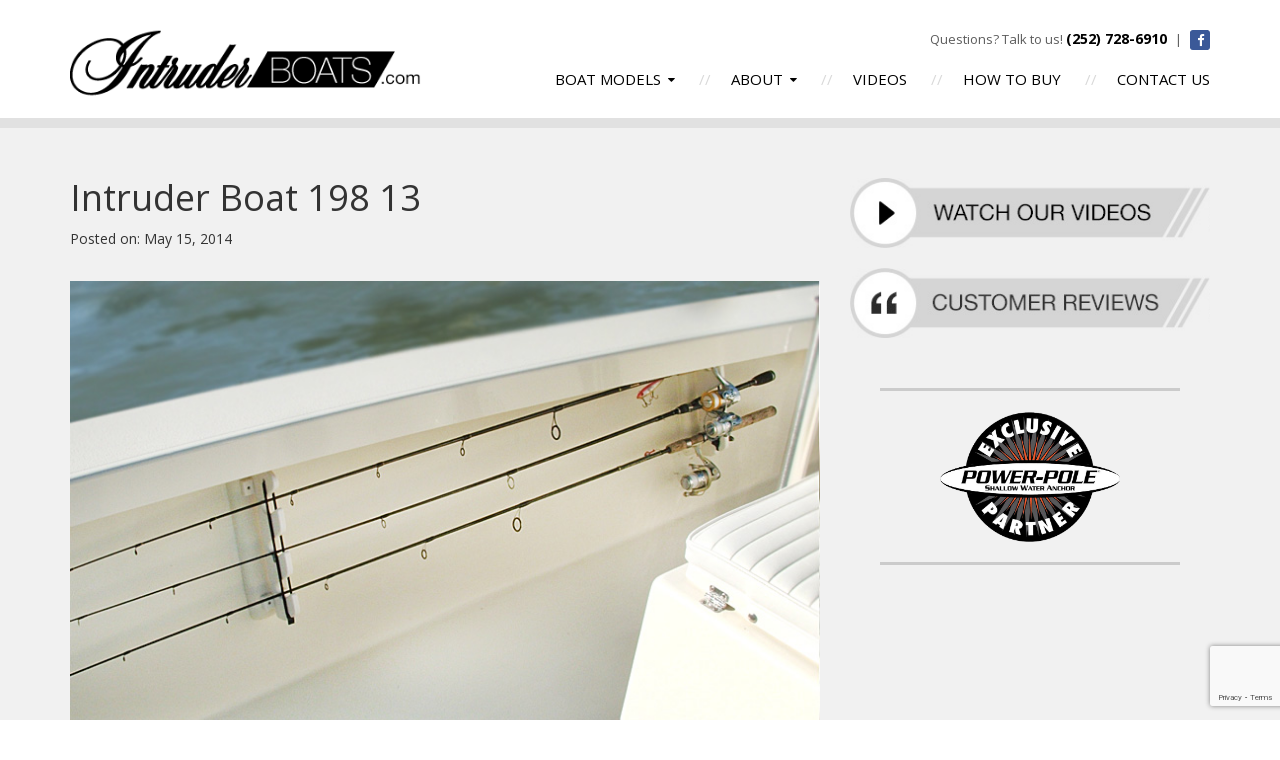

--- FILE ---
content_type: text/html; charset=UTF-8
request_url: https://www.intruderboats.com/198-intruder-gallery/intruder-boat-198-13/
body_size: 7591
content:
<!DOCTYPE html>
<html lang="en-US">
<head>
	<meta charset="UTF-8">
	<meta name="viewport" content="width=device-width, initial-scale=1.0">
	<meta http-equiv="X-UA-Compatible" content="IE=edge">

	<title>Intruder Boat 198 13 - Handcrafted Custom Skiffs | Shallow Draft Skiffs by Intruder Boats</title>

	<link rel="profile" href="http://gmpg.org/xfn/11">
	<link rel="pingback" href="https://www.intruderboats.com/xmlrpc.php">

	<meta name='robots' content='index, follow, max-image-preview:large, max-snippet:-1, max-video-preview:-1' />
	<style>img:is([sizes="auto" i], [sizes^="auto," i]) { contain-intrinsic-size: 3000px 1500px }</style>
	
	<!-- This site is optimized with the Yoast SEO plugin v26.8 - https://yoast.com/product/yoast-seo-wordpress/ -->
	<link rel="canonical" href="https://www.intruderboats.com/198-intruder-gallery/intruder-boat-198-13/" />
	<meta property="og:locale" content="en_US" />
	<meta property="og:type" content="article" />
	<meta property="og:title" content="Intruder Boat 198 13 - Handcrafted Custom Skiffs | Shallow Draft Skiffs by Intruder Boats" />
	<meta property="og:url" content="https://www.intruderboats.com/198-intruder-gallery/intruder-boat-198-13/" />
	<meta property="og:site_name" content="Handcrafted Custom Skiffs | Shallow Draft Skiffs by Intruder Boats" />
	<meta property="og:image" content="https://www.intruderboats.com/wp-content/uploads/2014/05/Intruder-Boat-23-0171.jpg" />
	<meta property="og:image:width" content="760" />
	<meta property="og:image:height" content="550" />
	<meta property="og:image:type" content="image/jpeg" />
	<meta name="twitter:card" content="summary_large_image" />
	<script type="application/ld+json" class="yoast-schema-graph">{"@context":"https://schema.org","@graph":[{"@type":"WebPage","@id":"https://www.intruderboats.com/198-intruder-gallery/intruder-boat-198-13/","url":"https://www.intruderboats.com/198-intruder-gallery/intruder-boat-198-13/","name":"Intruder Boat 198 13 - Handcrafted Custom Skiffs | Shallow Draft Skiffs by Intruder Boats","isPartOf":{"@id":"https://www.intruderboats.com/#website"},"primaryImageOfPage":{"@id":"https://www.intruderboats.com/198-intruder-gallery/intruder-boat-198-13/#primaryimage"},"image":{"@id":"https://www.intruderboats.com/198-intruder-gallery/intruder-boat-198-13/#primaryimage"},"thumbnailUrl":"https://www.intruderboats.com/wp-content/uploads/2014/05/Intruder-Boat-23-0171.jpg","datePublished":"2014-05-15T21:55:59+00:00","breadcrumb":{"@id":"https://www.intruderboats.com/198-intruder-gallery/intruder-boat-198-13/#breadcrumb"},"inLanguage":"en-US","potentialAction":[{"@type":"ReadAction","target":["https://www.intruderboats.com/198-intruder-gallery/intruder-boat-198-13/"]}]},{"@type":"ImageObject","inLanguage":"en-US","@id":"https://www.intruderboats.com/198-intruder-gallery/intruder-boat-198-13/#primaryimage","url":"https://www.intruderboats.com/wp-content/uploads/2014/05/Intruder-Boat-23-0171.jpg","contentUrl":"https://www.intruderboats.com/wp-content/uploads/2014/05/Intruder-Boat-23-0171.jpg","width":760,"height":550},{"@type":"BreadcrumbList","@id":"https://www.intruderboats.com/198-intruder-gallery/intruder-boat-198-13/#breadcrumb","itemListElement":[{"@type":"ListItem","position":1,"name":"Home","item":"https://www.intruderboats.com/"},{"@type":"ListItem","position":2,"name":"Intruder Boat 198 13"}]},{"@type":"WebSite","@id":"https://www.intruderboats.com/#website","url":"https://www.intruderboats.com/","name":"Handcrafted Custom Skiffs | Shallow Draft Skiffs by Intruder Boats","description":"","potentialAction":[{"@type":"SearchAction","target":{"@type":"EntryPoint","urlTemplate":"https://www.intruderboats.com/?s={search_term_string}"},"query-input":{"@type":"PropertyValueSpecification","valueRequired":true,"valueName":"search_term_string"}}],"inLanguage":"en-US"}]}</script>
	<!-- / Yoast SEO plugin. -->


<link rel="alternate" type="application/rss+xml" title="Handcrafted Custom Skiffs | Shallow Draft Skiffs by Intruder Boats &raquo; Feed" href="https://www.intruderboats.com/feed/" />
<link rel="alternate" type="application/rss+xml" title="Handcrafted Custom Skiffs | Shallow Draft Skiffs by Intruder Boats &raquo; Comments Feed" href="https://www.intruderboats.com/comments/feed/" />
<script type="text/javascript">
/* <![CDATA[ */
window._wpemojiSettings = {"baseUrl":"https:\/\/s.w.org\/images\/core\/emoji\/16.0.1\/72x72\/","ext":".png","svgUrl":"https:\/\/s.w.org\/images\/core\/emoji\/16.0.1\/svg\/","svgExt":".svg","source":{"concatemoji":"https:\/\/www.intruderboats.com\/wp-includes\/js\/wp-emoji-release.min.js?ver=6.8.3"}};
/*! This file is auto-generated */
!function(s,n){var o,i,e;function c(e){try{var t={supportTests:e,timestamp:(new Date).valueOf()};sessionStorage.setItem(o,JSON.stringify(t))}catch(e){}}function p(e,t,n){e.clearRect(0,0,e.canvas.width,e.canvas.height),e.fillText(t,0,0);var t=new Uint32Array(e.getImageData(0,0,e.canvas.width,e.canvas.height).data),a=(e.clearRect(0,0,e.canvas.width,e.canvas.height),e.fillText(n,0,0),new Uint32Array(e.getImageData(0,0,e.canvas.width,e.canvas.height).data));return t.every(function(e,t){return e===a[t]})}function u(e,t){e.clearRect(0,0,e.canvas.width,e.canvas.height),e.fillText(t,0,0);for(var n=e.getImageData(16,16,1,1),a=0;a<n.data.length;a++)if(0!==n.data[a])return!1;return!0}function f(e,t,n,a){switch(t){case"flag":return n(e,"\ud83c\udff3\ufe0f\u200d\u26a7\ufe0f","\ud83c\udff3\ufe0f\u200b\u26a7\ufe0f")?!1:!n(e,"\ud83c\udde8\ud83c\uddf6","\ud83c\udde8\u200b\ud83c\uddf6")&&!n(e,"\ud83c\udff4\udb40\udc67\udb40\udc62\udb40\udc65\udb40\udc6e\udb40\udc67\udb40\udc7f","\ud83c\udff4\u200b\udb40\udc67\u200b\udb40\udc62\u200b\udb40\udc65\u200b\udb40\udc6e\u200b\udb40\udc67\u200b\udb40\udc7f");case"emoji":return!a(e,"\ud83e\udedf")}return!1}function g(e,t,n,a){var r="undefined"!=typeof WorkerGlobalScope&&self instanceof WorkerGlobalScope?new OffscreenCanvas(300,150):s.createElement("canvas"),o=r.getContext("2d",{willReadFrequently:!0}),i=(o.textBaseline="top",o.font="600 32px Arial",{});return e.forEach(function(e){i[e]=t(o,e,n,a)}),i}function t(e){var t=s.createElement("script");t.src=e,t.defer=!0,s.head.appendChild(t)}"undefined"!=typeof Promise&&(o="wpEmojiSettingsSupports",i=["flag","emoji"],n.supports={everything:!0,everythingExceptFlag:!0},e=new Promise(function(e){s.addEventListener("DOMContentLoaded",e,{once:!0})}),new Promise(function(t){var n=function(){try{var e=JSON.parse(sessionStorage.getItem(o));if("object"==typeof e&&"number"==typeof e.timestamp&&(new Date).valueOf()<e.timestamp+604800&&"object"==typeof e.supportTests)return e.supportTests}catch(e){}return null}();if(!n){if("undefined"!=typeof Worker&&"undefined"!=typeof OffscreenCanvas&&"undefined"!=typeof URL&&URL.createObjectURL&&"undefined"!=typeof Blob)try{var e="postMessage("+g.toString()+"("+[JSON.stringify(i),f.toString(),p.toString(),u.toString()].join(",")+"));",a=new Blob([e],{type:"text/javascript"}),r=new Worker(URL.createObjectURL(a),{name:"wpTestEmojiSupports"});return void(r.onmessage=function(e){c(n=e.data),r.terminate(),t(n)})}catch(e){}c(n=g(i,f,p,u))}t(n)}).then(function(e){for(var t in e)n.supports[t]=e[t],n.supports.everything=n.supports.everything&&n.supports[t],"flag"!==t&&(n.supports.everythingExceptFlag=n.supports.everythingExceptFlag&&n.supports[t]);n.supports.everythingExceptFlag=n.supports.everythingExceptFlag&&!n.supports.flag,n.DOMReady=!1,n.readyCallback=function(){n.DOMReady=!0}}).then(function(){return e}).then(function(){var e;n.supports.everything||(n.readyCallback(),(e=n.source||{}).concatemoji?t(e.concatemoji):e.wpemoji&&e.twemoji&&(t(e.twemoji),t(e.wpemoji)))}))}((window,document),window._wpemojiSettings);
/* ]]> */
</script>
<style id='wp-emoji-styles-inline-css' type='text/css'>

	img.wp-smiley, img.emoji {
		display: inline !important;
		border: none !important;
		box-shadow: none !important;
		height: 1em !important;
		width: 1em !important;
		margin: 0 0.07em !important;
		vertical-align: -0.1em !important;
		background: none !important;
		padding: 0 !important;
	}
</style>
<link rel='stylesheet' id='wp-block-library-css' href='https://www.intruderboats.com/wp-includes/css/dist/block-library/style.min.css?ver=6.8.3' type='text/css' media='all' />
<style id='classic-theme-styles-inline-css' type='text/css'>
/*! This file is auto-generated */
.wp-block-button__link{color:#fff;background-color:#32373c;border-radius:9999px;box-shadow:none;text-decoration:none;padding:calc(.667em + 2px) calc(1.333em + 2px);font-size:1.125em}.wp-block-file__button{background:#32373c;color:#fff;text-decoration:none}
</style>
<style id='global-styles-inline-css' type='text/css'>
:root{--wp--preset--aspect-ratio--square: 1;--wp--preset--aspect-ratio--4-3: 4/3;--wp--preset--aspect-ratio--3-4: 3/4;--wp--preset--aspect-ratio--3-2: 3/2;--wp--preset--aspect-ratio--2-3: 2/3;--wp--preset--aspect-ratio--16-9: 16/9;--wp--preset--aspect-ratio--9-16: 9/16;--wp--preset--color--black: #000000;--wp--preset--color--cyan-bluish-gray: #abb8c3;--wp--preset--color--white: #ffffff;--wp--preset--color--pale-pink: #f78da7;--wp--preset--color--vivid-red: #cf2e2e;--wp--preset--color--luminous-vivid-orange: #ff6900;--wp--preset--color--luminous-vivid-amber: #fcb900;--wp--preset--color--light-green-cyan: #7bdcb5;--wp--preset--color--vivid-green-cyan: #00d084;--wp--preset--color--pale-cyan-blue: #8ed1fc;--wp--preset--color--vivid-cyan-blue: #0693e3;--wp--preset--color--vivid-purple: #9b51e0;--wp--preset--gradient--vivid-cyan-blue-to-vivid-purple: linear-gradient(135deg,rgba(6,147,227,1) 0%,rgb(155,81,224) 100%);--wp--preset--gradient--light-green-cyan-to-vivid-green-cyan: linear-gradient(135deg,rgb(122,220,180) 0%,rgb(0,208,130) 100%);--wp--preset--gradient--luminous-vivid-amber-to-luminous-vivid-orange: linear-gradient(135deg,rgba(252,185,0,1) 0%,rgba(255,105,0,1) 100%);--wp--preset--gradient--luminous-vivid-orange-to-vivid-red: linear-gradient(135deg,rgba(255,105,0,1) 0%,rgb(207,46,46) 100%);--wp--preset--gradient--very-light-gray-to-cyan-bluish-gray: linear-gradient(135deg,rgb(238,238,238) 0%,rgb(169,184,195) 100%);--wp--preset--gradient--cool-to-warm-spectrum: linear-gradient(135deg,rgb(74,234,220) 0%,rgb(151,120,209) 20%,rgb(207,42,186) 40%,rgb(238,44,130) 60%,rgb(251,105,98) 80%,rgb(254,248,76) 100%);--wp--preset--gradient--blush-light-purple: linear-gradient(135deg,rgb(255,206,236) 0%,rgb(152,150,240) 100%);--wp--preset--gradient--blush-bordeaux: linear-gradient(135deg,rgb(254,205,165) 0%,rgb(254,45,45) 50%,rgb(107,0,62) 100%);--wp--preset--gradient--luminous-dusk: linear-gradient(135deg,rgb(255,203,112) 0%,rgb(199,81,192) 50%,rgb(65,88,208) 100%);--wp--preset--gradient--pale-ocean: linear-gradient(135deg,rgb(255,245,203) 0%,rgb(182,227,212) 50%,rgb(51,167,181) 100%);--wp--preset--gradient--electric-grass: linear-gradient(135deg,rgb(202,248,128) 0%,rgb(113,206,126) 100%);--wp--preset--gradient--midnight: linear-gradient(135deg,rgb(2,3,129) 0%,rgb(40,116,252) 100%);--wp--preset--font-size--small: 13px;--wp--preset--font-size--medium: 20px;--wp--preset--font-size--large: 36px;--wp--preset--font-size--x-large: 42px;--wp--preset--spacing--20: 0.44rem;--wp--preset--spacing--30: 0.67rem;--wp--preset--spacing--40: 1rem;--wp--preset--spacing--50: 1.5rem;--wp--preset--spacing--60: 2.25rem;--wp--preset--spacing--70: 3.38rem;--wp--preset--spacing--80: 5.06rem;--wp--preset--shadow--natural: 6px 6px 9px rgba(0, 0, 0, 0.2);--wp--preset--shadow--deep: 12px 12px 50px rgba(0, 0, 0, 0.4);--wp--preset--shadow--sharp: 6px 6px 0px rgba(0, 0, 0, 0.2);--wp--preset--shadow--outlined: 6px 6px 0px -3px rgba(255, 255, 255, 1), 6px 6px rgba(0, 0, 0, 1);--wp--preset--shadow--crisp: 6px 6px 0px rgba(0, 0, 0, 1);}:where(.is-layout-flex){gap: 0.5em;}:where(.is-layout-grid){gap: 0.5em;}body .is-layout-flex{display: flex;}.is-layout-flex{flex-wrap: wrap;align-items: center;}.is-layout-flex > :is(*, div){margin: 0;}body .is-layout-grid{display: grid;}.is-layout-grid > :is(*, div){margin: 0;}:where(.wp-block-columns.is-layout-flex){gap: 2em;}:where(.wp-block-columns.is-layout-grid){gap: 2em;}:where(.wp-block-post-template.is-layout-flex){gap: 1.25em;}:where(.wp-block-post-template.is-layout-grid){gap: 1.25em;}.has-black-color{color: var(--wp--preset--color--black) !important;}.has-cyan-bluish-gray-color{color: var(--wp--preset--color--cyan-bluish-gray) !important;}.has-white-color{color: var(--wp--preset--color--white) !important;}.has-pale-pink-color{color: var(--wp--preset--color--pale-pink) !important;}.has-vivid-red-color{color: var(--wp--preset--color--vivid-red) !important;}.has-luminous-vivid-orange-color{color: var(--wp--preset--color--luminous-vivid-orange) !important;}.has-luminous-vivid-amber-color{color: var(--wp--preset--color--luminous-vivid-amber) !important;}.has-light-green-cyan-color{color: var(--wp--preset--color--light-green-cyan) !important;}.has-vivid-green-cyan-color{color: var(--wp--preset--color--vivid-green-cyan) !important;}.has-pale-cyan-blue-color{color: var(--wp--preset--color--pale-cyan-blue) !important;}.has-vivid-cyan-blue-color{color: var(--wp--preset--color--vivid-cyan-blue) !important;}.has-vivid-purple-color{color: var(--wp--preset--color--vivid-purple) !important;}.has-black-background-color{background-color: var(--wp--preset--color--black) !important;}.has-cyan-bluish-gray-background-color{background-color: var(--wp--preset--color--cyan-bluish-gray) !important;}.has-white-background-color{background-color: var(--wp--preset--color--white) !important;}.has-pale-pink-background-color{background-color: var(--wp--preset--color--pale-pink) !important;}.has-vivid-red-background-color{background-color: var(--wp--preset--color--vivid-red) !important;}.has-luminous-vivid-orange-background-color{background-color: var(--wp--preset--color--luminous-vivid-orange) !important;}.has-luminous-vivid-amber-background-color{background-color: var(--wp--preset--color--luminous-vivid-amber) !important;}.has-light-green-cyan-background-color{background-color: var(--wp--preset--color--light-green-cyan) !important;}.has-vivid-green-cyan-background-color{background-color: var(--wp--preset--color--vivid-green-cyan) !important;}.has-pale-cyan-blue-background-color{background-color: var(--wp--preset--color--pale-cyan-blue) !important;}.has-vivid-cyan-blue-background-color{background-color: var(--wp--preset--color--vivid-cyan-blue) !important;}.has-vivid-purple-background-color{background-color: var(--wp--preset--color--vivid-purple) !important;}.has-black-border-color{border-color: var(--wp--preset--color--black) !important;}.has-cyan-bluish-gray-border-color{border-color: var(--wp--preset--color--cyan-bluish-gray) !important;}.has-white-border-color{border-color: var(--wp--preset--color--white) !important;}.has-pale-pink-border-color{border-color: var(--wp--preset--color--pale-pink) !important;}.has-vivid-red-border-color{border-color: var(--wp--preset--color--vivid-red) !important;}.has-luminous-vivid-orange-border-color{border-color: var(--wp--preset--color--luminous-vivid-orange) !important;}.has-luminous-vivid-amber-border-color{border-color: var(--wp--preset--color--luminous-vivid-amber) !important;}.has-light-green-cyan-border-color{border-color: var(--wp--preset--color--light-green-cyan) !important;}.has-vivid-green-cyan-border-color{border-color: var(--wp--preset--color--vivid-green-cyan) !important;}.has-pale-cyan-blue-border-color{border-color: var(--wp--preset--color--pale-cyan-blue) !important;}.has-vivid-cyan-blue-border-color{border-color: var(--wp--preset--color--vivid-cyan-blue) !important;}.has-vivid-purple-border-color{border-color: var(--wp--preset--color--vivid-purple) !important;}.has-vivid-cyan-blue-to-vivid-purple-gradient-background{background: var(--wp--preset--gradient--vivid-cyan-blue-to-vivid-purple) !important;}.has-light-green-cyan-to-vivid-green-cyan-gradient-background{background: var(--wp--preset--gradient--light-green-cyan-to-vivid-green-cyan) !important;}.has-luminous-vivid-amber-to-luminous-vivid-orange-gradient-background{background: var(--wp--preset--gradient--luminous-vivid-amber-to-luminous-vivid-orange) !important;}.has-luminous-vivid-orange-to-vivid-red-gradient-background{background: var(--wp--preset--gradient--luminous-vivid-orange-to-vivid-red) !important;}.has-very-light-gray-to-cyan-bluish-gray-gradient-background{background: var(--wp--preset--gradient--very-light-gray-to-cyan-bluish-gray) !important;}.has-cool-to-warm-spectrum-gradient-background{background: var(--wp--preset--gradient--cool-to-warm-spectrum) !important;}.has-blush-light-purple-gradient-background{background: var(--wp--preset--gradient--blush-light-purple) !important;}.has-blush-bordeaux-gradient-background{background: var(--wp--preset--gradient--blush-bordeaux) !important;}.has-luminous-dusk-gradient-background{background: var(--wp--preset--gradient--luminous-dusk) !important;}.has-pale-ocean-gradient-background{background: var(--wp--preset--gradient--pale-ocean) !important;}.has-electric-grass-gradient-background{background: var(--wp--preset--gradient--electric-grass) !important;}.has-midnight-gradient-background{background: var(--wp--preset--gradient--midnight) !important;}.has-small-font-size{font-size: var(--wp--preset--font-size--small) !important;}.has-medium-font-size{font-size: var(--wp--preset--font-size--medium) !important;}.has-large-font-size{font-size: var(--wp--preset--font-size--large) !important;}.has-x-large-font-size{font-size: var(--wp--preset--font-size--x-large) !important;}
:where(.wp-block-post-template.is-layout-flex){gap: 1.25em;}:where(.wp-block-post-template.is-layout-grid){gap: 1.25em;}
:where(.wp-block-columns.is-layout-flex){gap: 2em;}:where(.wp-block-columns.is-layout-grid){gap: 2em;}
:root :where(.wp-block-pullquote){font-size: 1.5em;line-height: 1.6;}
</style>
<link rel='stylesheet' id='contact-form-7-css' href='https://www.intruderboats.com/wp-content/plugins/contact-form-7/includes/css/styles.css?ver=6.1.4' type='text/css' media='all' />
<link rel='stylesheet' id='_tk-bootstrap-wp-css' href='https://www.intruderboats.com/wp-content/themes/intruder/includes/css/bootstrap-wp.css?ver=6.8.3' type='text/css' media='all' />
<link rel='stylesheet' id='_tk-bootstrap-css' href='https://www.intruderboats.com/wp-content/themes/intruder/includes/resources/bootstrap/css/bootstrap.min.css?ver=6.8.3' type='text/css' media='all' />
<link rel='stylesheet' id='_tk-font-awesome-css' href='https://www.intruderboats.com/wp-content/themes/intruder/includes/css/font-awesome.min.css?ver=4.1.0' type='text/css' media='all' />
<link rel='stylesheet' id='_tk-style-css' href='https://www.intruderboats.com/wp-content/themes/intruder/style.css?ver=6.8.3' type='text/css' media='all' />
<script type="text/javascript" src="https://www.intruderboats.com/wp-includes/js/jquery/jquery.min.js?ver=3.7.1" id="jquery-core-js"></script>
<script type="text/javascript" src="https://www.intruderboats.com/wp-includes/js/jquery/jquery-migrate.min.js?ver=3.4.1" id="jquery-migrate-js"></script>
<script type="text/javascript" src="https://www.intruderboats.com/wp-content/themes/intruder/includes/resources/bootstrap/js/bootstrap.min.js?ver=6.8.3" id="_tk-bootstrapjs-js"></script>
<script type="text/javascript" src="https://www.intruderboats.com/wp-content/themes/intruder/includes/js/cycle2.js?ver=6.8.3" id="cycle2-js"></script>
<script type="text/javascript" src="https://www.intruderboats.com/wp-content/themes/intruder/includes/js/custom.js?ver=6.8.3" id="custom-js"></script>
<script type="text/javascript" src="https://www.intruderboats.com/wp-content/themes/intruder/includes/js/bootstrap-wp.js?ver=6.8.3" id="_tk-bootstrapwp-js"></script>
<link rel="https://api.w.org/" href="https://www.intruderboats.com/wp-json/" /><link rel="EditURI" type="application/rsd+xml" title="RSD" href="https://www.intruderboats.com/xmlrpc.php?rsd" />
<link rel='shortlink' href='https://www.intruderboats.com/?p=180' />
<link rel="alternate" title="oEmbed (JSON)" type="application/json+oembed" href="https://www.intruderboats.com/wp-json/oembed/1.0/embed?url=https%3A%2F%2Fwww.intruderboats.com%2F198-intruder-gallery%2Fintruder-boat-198-13%2F" />
<link rel="alternate" title="oEmbed (XML)" type="text/xml+oembed" href="https://www.intruderboats.com/wp-json/oembed/1.0/embed?url=https%3A%2F%2Fwww.intruderboats.com%2F198-intruder-gallery%2Fintruder-boat-198-13%2F&#038;format=xml" />
	
	<link href='//fonts.googleapis.com/css?family=Open+Sans:400,300,300italic,400italic,600,600italic,700,700italic,800,800italic' rel='stylesheet' type='text/css'>

	
    <script>
      (function(i,s,o,g,r,a,m){i['GoogleAnalyticsObject']=r;i[r]=i[r]||function(){
      (i[r].q=i[r].q||[]).push(arguments)},i[r].l=1*new Date();a=s.createElement(o),
      m=s.getElementsByTagName(o)[0];a.async=1;a.src=g;m.parentNode.insertBefore(a,m)
      })(window,document,'script','//www.google-analytics.com/analytics.js','ga');

      ga('create', 'UA-51819709-1', 'intruderboats.com');
      ga('send', 'pageview');

    </script>

</head>

<body class="wp-singular 198_intruder_gallery-template-default single single-198_intruder_gallery postid-180 wp-theme-intruder">
	
<div class="page-wrap">

<header id="masthead" class="site-header" role="banner">

<div class="container">

	<div class="row">

		<div class="col-md-4 col-sm-5 col-xs-9"><a class="site-logo" href="/"><img src="/wp-content/themes/intruder/images/logo.png" /></a></div>

		<div class="col-md-8 hidden-sm hidden-xs">

			<div class="row">

				<div class="col-md-12 header-contact">
					<p>Questions? Talk to us! <strong>(252) 728-6910</strong> <span>|</span> <a class="header-facebook" href="https://www.facebook.com/pages/Intruderboats/370953081112" target="_blank"><i class="fa fa-facebook"></i></a></p>
				</div>

			</div>

			<div class="row">

				<div class="col-md-12">

					<div class="menu-container">

						<nav class="desktop-navigation pull-right">

							<ul>
								<li><a class="dropdown-trigger" href="#">Boat Models <span><i class="fa fa-caret-down"></i></span></a>
									<div class="dropdown-container">
										<ul>
											<li><a href="/boat-models/20-intruder/">20 Intruder</a></li>
											<li><a href="/boat-models/23-intruder/">23 Intruder</a></li>
											<li><a href="/boat-models/island-classic-17/">Island Classic 17</a></li>
										</ul>
									</div>
								</li>
								<li><a class="dropdown-trigger" href="#">About <span><i class="fa fa-caret-down"></i></span></a>
									<div class="dropdown-container">
										<ul>
											<li><a href="/our-company/">Our Company</a></li>
											<li><a href="/faqs/">FAQs</a></li>
											<li><a href="/warranty/">Warranty</a></li>
											<li><a href="/customer-reviews/">Customer Reviews</a></li>
											<li><a href="/news/">News</a></li>
										</ul>
									</div>
								</li>
								<li><a href="/videos/">Videos</a></li>
								<li><a href="/how-to-buy/">How to Buy</a></li>
								<li><a href="/contact/">Contact Us</a></li>
							</ul>

						</nav><!-- .site-navigation -->

					</div>
		
				</div>

			</div>

		</div>

		<div class="col-sm-6 col-xs-3 pull-right visible-sm visible-xs">

			<a class="mobile-nav-trigger pull-right" href="#"><i class="fa fa-bars"></i></a>

		</div>

	</div>

</div>

<div class="mobile-navigation-container">

	<ul class="mobile-boat-models-list">
		<h3>Boat Models</h3>
		<li><a href="/boat-models/20-intruder/">20 Intruder</a></li>
		<li><a href="/boat-models/23-intruder/">23 Intruder</a></li>
		<li><a href="/boat-models/island-classic-17/">Island Classic 17</a></li>
	</ul>
	<ul>
		<li><a href="/our-company/">Our Company</a></li>
		<li><a href="/faqs/">FAQs</a></li>
		<li><a href="/warranty/">Warranty</a></li>
		<li><a href="/customer-reviews/">Customer Reviews</a></li>
		<li><a href="/news/">News</a></li>
		<li><a href="/videos/">Videos</a></li>
		<li><a href="/how-to-buy/">How to Buy</a></li>
		<li><a href="/contact/">Contact Us</a></li>
	</ul>

</div>

</header><!-- #masthead -->






<div class="main-content interior-content">
	<div class="container">
		<div class="row">
			<div class="col-sm-8 col-md-8">

				
					
<article id="post-180" class="post-180 198_intruder_gallery type-198_intruder_gallery status-publish has-post-thumbnail hentry">
	<header>
		<h1 class="page-title">Intruder Boat 198 13</h1>

		<div class="entry-meta">
			Posted on: May 15, 2014		</div><!-- .entry-meta -->
	</header><!-- .entry-header -->

	<div class="entry-content">
		<div class="entry-content-thumbnail">
			<img width="760" height="550" src="https://www.intruderboats.com/wp-content/uploads/2014/05/Intruder-Boat-23-0171.jpg" class="attachment-post-thumbnail size-post-thumbnail wp-post-image" alt="" decoding="async" fetchpriority="high" srcset="https://www.intruderboats.com/wp-content/uploads/2014/05/Intruder-Boat-23-0171.jpg 760w, https://www.intruderboats.com/wp-content/uploads/2014/05/Intruder-Boat-23-0171-300x217.jpg 300w" sizes="(max-width: 760px) 100vw, 760px" />		</div>
					</div><!-- .entry-content -->

</article><!-- #post-## -->

						<nav role="navigation" id="nav-below" class="post-navigation">
		<h1 class="screen-reader-text">Post navigation</h1>
		<ul class="pager">

		
			<li class="nav-previous previous"><a href="https://www.intruderboats.com/198-intruder-gallery/intruder-boat-198-08/" rel="prev"><span class="meta-nav">&larr;</span> Intruder Boat 198 08</a></li>			<li class="nav-next next"><a href="https://www.intruderboats.com/198-intruder-gallery/intruder-boat-198-07/" rel="next">Intruder Boat 198 07 <span class="meta-nav">&rarr;</span></a></li>
		
		</ul>
	</nav><!-- #nav-below -->
	
					
				
			</div>

			
	<div class="sidebar col-sm-4 col-md-4">

				<div class="sidebar-padder">

			<div class="sidebar-links">

				<a class="sidebar-link videos" href="/videos/"><img src="/wp-content/themes/intruder/images/sidebar-watch-videos.jpg" /></a>
			
				<a class="sidebar-link reviews" href="/customer-reviews/"><img src="/wp-content/themes/intruder/images/sidebar-reviews.jpg" /></a>
			
			</div>

			<div class="logo-container">
				<div class="border"><img src="/wp-content/themes/intruder/images/logo-power-pole.png" class="logo-power-pole" /></div>
			</div>

		
		</div><!-- close .sidebar-padder -->

	</div>

		</div><!-- close .row -->
	</div><!-- close .container -->
</div><!-- close .main-content -->

<footer class="footer-container">
	<div class="container">
		<div class="row">
			<div class="col-md-12">
            	<p class="footer-links">
                    <a href="/">HOME</a>
                    <a href="/our-company/">OUR COMPANY</a>
                    <a href="/warranty/">WARRANTY</a>
                    <a href="/faqs/">FAQs</a>
                    <a href="/customer-reviews/">CUSTOMER REVIEWS</a>
                    <a href="/news/">NEWS</a>
                    <a href="/videos/">VIDEOS</a>
                    <a href="/contact/">CONTACT US</a>
                </p>
                
                <p class="footer-copyright">&copy;2026 ProMarine Fiberglass Inc. All Rights Reserved. <br /><a href="https://www.wilmingtondesignco.com/locations/new-bern-nc/web-design-development-company/" title="Wilmington Design Co Website Design" target="_blank">Website design</a> and <a href="https://www.wilmingtondesignco.com/locations/new-bern-nc/digital-marketing-company/" title="Wilmington Design Co Marketing" target="_blanl">Marketing</a> by <a href="http://www.wilmingtondesignco.com" target="_blank">WDC</a></p>
			</div>
		</div>
	</div>
</footer>
<div class="mobile-check"></div>
</div>

<script type="speculationrules">
{"prefetch":[{"source":"document","where":{"and":[{"href_matches":"\/*"},{"not":{"href_matches":["\/wp-*.php","\/wp-admin\/*","\/wp-content\/uploads\/*","\/wp-content\/*","\/wp-content\/plugins\/*","\/wp-content\/themes\/intruder\/*","\/*\\?(.+)"]}},{"not":{"selector_matches":"a[rel~=\"nofollow\"]"}},{"not":{"selector_matches":".no-prefetch, .no-prefetch a"}}]},"eagerness":"conservative"}]}
</script>
<script type="text/javascript" src="https://www.intruderboats.com/wp-includes/js/dist/hooks.min.js?ver=4d63a3d491d11ffd8ac6" id="wp-hooks-js"></script>
<script type="text/javascript" src="https://www.intruderboats.com/wp-includes/js/dist/i18n.min.js?ver=5e580eb46a90c2b997e6" id="wp-i18n-js"></script>
<script type="text/javascript" id="wp-i18n-js-after">
/* <![CDATA[ */
wp.i18n.setLocaleData( { 'text direction\u0004ltr': [ 'ltr' ] } );
/* ]]> */
</script>
<script type="text/javascript" src="https://www.intruderboats.com/wp-content/plugins/contact-form-7/includes/swv/js/index.js?ver=6.1.4" id="swv-js"></script>
<script type="text/javascript" id="contact-form-7-js-before">
/* <![CDATA[ */
var wpcf7 = {
    "api": {
        "root": "https:\/\/www.intruderboats.com\/wp-json\/",
        "namespace": "contact-form-7\/v1"
    },
    "cached": 1
};
/* ]]> */
</script>
<script type="text/javascript" src="https://www.intruderboats.com/wp-content/plugins/contact-form-7/includes/js/index.js?ver=6.1.4" id="contact-form-7-js"></script>
<script type="text/javascript" src="https://www.intruderboats.com/wp-content/themes/intruder/includes/js/skip-link-focus-fix.js?ver=20130115" id="_tk-skip-link-focus-fix-js"></script>
<script type="text/javascript" src="https://www.google.com/recaptcha/api.js?render=6LdUGcIUAAAAAArBojJEpFRPMzBkhzNcw73Ismmx&amp;ver=3.0" id="google-recaptcha-js"></script>
<script type="text/javascript" src="https://www.intruderboats.com/wp-includes/js/dist/vendor/wp-polyfill.min.js?ver=3.15.0" id="wp-polyfill-js"></script>
<script type="text/javascript" id="wpcf7-recaptcha-js-before">
/* <![CDATA[ */
var wpcf7_recaptcha = {
    "sitekey": "6LdUGcIUAAAAAArBojJEpFRPMzBkhzNcw73Ismmx",
    "actions": {
        "homepage": "homepage",
        "contactform": "contactform"
    }
};
/* ]]> */
</script>
<script type="text/javascript" src="https://www.intruderboats.com/wp-content/plugins/contact-form-7/modules/recaptcha/index.js?ver=6.1.4" id="wpcf7-recaptcha-js"></script>

<script>(function(){function c(){var b=a.contentDocument||a.contentWindow.document;if(b){var d=b.createElement('script');d.innerHTML="window.__CF$cv$params={r:'9c1acdf62d141ae0',t:'MTc2OTA0MDM3Ny4wMDAwMDA='};var a=document.createElement('script');a.nonce='';a.src='/cdn-cgi/challenge-platform/scripts/jsd/main.js';document.getElementsByTagName('head')[0].appendChild(a);";b.getElementsByTagName('head')[0].appendChild(d)}}if(document.body){var a=document.createElement('iframe');a.height=1;a.width=1;a.style.position='absolute';a.style.top=0;a.style.left=0;a.style.border='none';a.style.visibility='hidden';document.body.appendChild(a);if('loading'!==document.readyState)c();else if(window.addEventListener)document.addEventListener('DOMContentLoaded',c);else{var e=document.onreadystatechange||function(){};document.onreadystatechange=function(b){e(b);'loading'!==document.readyState&&(document.onreadystatechange=e,c())}}}})();</script></body>
</html>


--- FILE ---
content_type: text/html; charset=utf-8
request_url: https://www.google.com/recaptcha/api2/anchor?ar=1&k=6LdUGcIUAAAAAArBojJEpFRPMzBkhzNcw73Ismmx&co=aHR0cHM6Ly93d3cuaW50cnVkZXJib2F0cy5jb206NDQz&hl=en&v=PoyoqOPhxBO7pBk68S4YbpHZ&size=invisible&anchor-ms=20000&execute-ms=30000&cb=w13ppi9s6kaw
body_size: 48865
content:
<!DOCTYPE HTML><html dir="ltr" lang="en"><head><meta http-equiv="Content-Type" content="text/html; charset=UTF-8">
<meta http-equiv="X-UA-Compatible" content="IE=edge">
<title>reCAPTCHA</title>
<style type="text/css">
/* cyrillic-ext */
@font-face {
  font-family: 'Roboto';
  font-style: normal;
  font-weight: 400;
  font-stretch: 100%;
  src: url(//fonts.gstatic.com/s/roboto/v48/KFO7CnqEu92Fr1ME7kSn66aGLdTylUAMa3GUBHMdazTgWw.woff2) format('woff2');
  unicode-range: U+0460-052F, U+1C80-1C8A, U+20B4, U+2DE0-2DFF, U+A640-A69F, U+FE2E-FE2F;
}
/* cyrillic */
@font-face {
  font-family: 'Roboto';
  font-style: normal;
  font-weight: 400;
  font-stretch: 100%;
  src: url(//fonts.gstatic.com/s/roboto/v48/KFO7CnqEu92Fr1ME7kSn66aGLdTylUAMa3iUBHMdazTgWw.woff2) format('woff2');
  unicode-range: U+0301, U+0400-045F, U+0490-0491, U+04B0-04B1, U+2116;
}
/* greek-ext */
@font-face {
  font-family: 'Roboto';
  font-style: normal;
  font-weight: 400;
  font-stretch: 100%;
  src: url(//fonts.gstatic.com/s/roboto/v48/KFO7CnqEu92Fr1ME7kSn66aGLdTylUAMa3CUBHMdazTgWw.woff2) format('woff2');
  unicode-range: U+1F00-1FFF;
}
/* greek */
@font-face {
  font-family: 'Roboto';
  font-style: normal;
  font-weight: 400;
  font-stretch: 100%;
  src: url(//fonts.gstatic.com/s/roboto/v48/KFO7CnqEu92Fr1ME7kSn66aGLdTylUAMa3-UBHMdazTgWw.woff2) format('woff2');
  unicode-range: U+0370-0377, U+037A-037F, U+0384-038A, U+038C, U+038E-03A1, U+03A3-03FF;
}
/* math */
@font-face {
  font-family: 'Roboto';
  font-style: normal;
  font-weight: 400;
  font-stretch: 100%;
  src: url(//fonts.gstatic.com/s/roboto/v48/KFO7CnqEu92Fr1ME7kSn66aGLdTylUAMawCUBHMdazTgWw.woff2) format('woff2');
  unicode-range: U+0302-0303, U+0305, U+0307-0308, U+0310, U+0312, U+0315, U+031A, U+0326-0327, U+032C, U+032F-0330, U+0332-0333, U+0338, U+033A, U+0346, U+034D, U+0391-03A1, U+03A3-03A9, U+03B1-03C9, U+03D1, U+03D5-03D6, U+03F0-03F1, U+03F4-03F5, U+2016-2017, U+2034-2038, U+203C, U+2040, U+2043, U+2047, U+2050, U+2057, U+205F, U+2070-2071, U+2074-208E, U+2090-209C, U+20D0-20DC, U+20E1, U+20E5-20EF, U+2100-2112, U+2114-2115, U+2117-2121, U+2123-214F, U+2190, U+2192, U+2194-21AE, U+21B0-21E5, U+21F1-21F2, U+21F4-2211, U+2213-2214, U+2216-22FF, U+2308-230B, U+2310, U+2319, U+231C-2321, U+2336-237A, U+237C, U+2395, U+239B-23B7, U+23D0, U+23DC-23E1, U+2474-2475, U+25AF, U+25B3, U+25B7, U+25BD, U+25C1, U+25CA, U+25CC, U+25FB, U+266D-266F, U+27C0-27FF, U+2900-2AFF, U+2B0E-2B11, U+2B30-2B4C, U+2BFE, U+3030, U+FF5B, U+FF5D, U+1D400-1D7FF, U+1EE00-1EEFF;
}
/* symbols */
@font-face {
  font-family: 'Roboto';
  font-style: normal;
  font-weight: 400;
  font-stretch: 100%;
  src: url(//fonts.gstatic.com/s/roboto/v48/KFO7CnqEu92Fr1ME7kSn66aGLdTylUAMaxKUBHMdazTgWw.woff2) format('woff2');
  unicode-range: U+0001-000C, U+000E-001F, U+007F-009F, U+20DD-20E0, U+20E2-20E4, U+2150-218F, U+2190, U+2192, U+2194-2199, U+21AF, U+21E6-21F0, U+21F3, U+2218-2219, U+2299, U+22C4-22C6, U+2300-243F, U+2440-244A, U+2460-24FF, U+25A0-27BF, U+2800-28FF, U+2921-2922, U+2981, U+29BF, U+29EB, U+2B00-2BFF, U+4DC0-4DFF, U+FFF9-FFFB, U+10140-1018E, U+10190-1019C, U+101A0, U+101D0-101FD, U+102E0-102FB, U+10E60-10E7E, U+1D2C0-1D2D3, U+1D2E0-1D37F, U+1F000-1F0FF, U+1F100-1F1AD, U+1F1E6-1F1FF, U+1F30D-1F30F, U+1F315, U+1F31C, U+1F31E, U+1F320-1F32C, U+1F336, U+1F378, U+1F37D, U+1F382, U+1F393-1F39F, U+1F3A7-1F3A8, U+1F3AC-1F3AF, U+1F3C2, U+1F3C4-1F3C6, U+1F3CA-1F3CE, U+1F3D4-1F3E0, U+1F3ED, U+1F3F1-1F3F3, U+1F3F5-1F3F7, U+1F408, U+1F415, U+1F41F, U+1F426, U+1F43F, U+1F441-1F442, U+1F444, U+1F446-1F449, U+1F44C-1F44E, U+1F453, U+1F46A, U+1F47D, U+1F4A3, U+1F4B0, U+1F4B3, U+1F4B9, U+1F4BB, U+1F4BF, U+1F4C8-1F4CB, U+1F4D6, U+1F4DA, U+1F4DF, U+1F4E3-1F4E6, U+1F4EA-1F4ED, U+1F4F7, U+1F4F9-1F4FB, U+1F4FD-1F4FE, U+1F503, U+1F507-1F50B, U+1F50D, U+1F512-1F513, U+1F53E-1F54A, U+1F54F-1F5FA, U+1F610, U+1F650-1F67F, U+1F687, U+1F68D, U+1F691, U+1F694, U+1F698, U+1F6AD, U+1F6B2, U+1F6B9-1F6BA, U+1F6BC, U+1F6C6-1F6CF, U+1F6D3-1F6D7, U+1F6E0-1F6EA, U+1F6F0-1F6F3, U+1F6F7-1F6FC, U+1F700-1F7FF, U+1F800-1F80B, U+1F810-1F847, U+1F850-1F859, U+1F860-1F887, U+1F890-1F8AD, U+1F8B0-1F8BB, U+1F8C0-1F8C1, U+1F900-1F90B, U+1F93B, U+1F946, U+1F984, U+1F996, U+1F9E9, U+1FA00-1FA6F, U+1FA70-1FA7C, U+1FA80-1FA89, U+1FA8F-1FAC6, U+1FACE-1FADC, U+1FADF-1FAE9, U+1FAF0-1FAF8, U+1FB00-1FBFF;
}
/* vietnamese */
@font-face {
  font-family: 'Roboto';
  font-style: normal;
  font-weight: 400;
  font-stretch: 100%;
  src: url(//fonts.gstatic.com/s/roboto/v48/KFO7CnqEu92Fr1ME7kSn66aGLdTylUAMa3OUBHMdazTgWw.woff2) format('woff2');
  unicode-range: U+0102-0103, U+0110-0111, U+0128-0129, U+0168-0169, U+01A0-01A1, U+01AF-01B0, U+0300-0301, U+0303-0304, U+0308-0309, U+0323, U+0329, U+1EA0-1EF9, U+20AB;
}
/* latin-ext */
@font-face {
  font-family: 'Roboto';
  font-style: normal;
  font-weight: 400;
  font-stretch: 100%;
  src: url(//fonts.gstatic.com/s/roboto/v48/KFO7CnqEu92Fr1ME7kSn66aGLdTylUAMa3KUBHMdazTgWw.woff2) format('woff2');
  unicode-range: U+0100-02BA, U+02BD-02C5, U+02C7-02CC, U+02CE-02D7, U+02DD-02FF, U+0304, U+0308, U+0329, U+1D00-1DBF, U+1E00-1E9F, U+1EF2-1EFF, U+2020, U+20A0-20AB, U+20AD-20C0, U+2113, U+2C60-2C7F, U+A720-A7FF;
}
/* latin */
@font-face {
  font-family: 'Roboto';
  font-style: normal;
  font-weight: 400;
  font-stretch: 100%;
  src: url(//fonts.gstatic.com/s/roboto/v48/KFO7CnqEu92Fr1ME7kSn66aGLdTylUAMa3yUBHMdazQ.woff2) format('woff2');
  unicode-range: U+0000-00FF, U+0131, U+0152-0153, U+02BB-02BC, U+02C6, U+02DA, U+02DC, U+0304, U+0308, U+0329, U+2000-206F, U+20AC, U+2122, U+2191, U+2193, U+2212, U+2215, U+FEFF, U+FFFD;
}
/* cyrillic-ext */
@font-face {
  font-family: 'Roboto';
  font-style: normal;
  font-weight: 500;
  font-stretch: 100%;
  src: url(//fonts.gstatic.com/s/roboto/v48/KFO7CnqEu92Fr1ME7kSn66aGLdTylUAMa3GUBHMdazTgWw.woff2) format('woff2');
  unicode-range: U+0460-052F, U+1C80-1C8A, U+20B4, U+2DE0-2DFF, U+A640-A69F, U+FE2E-FE2F;
}
/* cyrillic */
@font-face {
  font-family: 'Roboto';
  font-style: normal;
  font-weight: 500;
  font-stretch: 100%;
  src: url(//fonts.gstatic.com/s/roboto/v48/KFO7CnqEu92Fr1ME7kSn66aGLdTylUAMa3iUBHMdazTgWw.woff2) format('woff2');
  unicode-range: U+0301, U+0400-045F, U+0490-0491, U+04B0-04B1, U+2116;
}
/* greek-ext */
@font-face {
  font-family: 'Roboto';
  font-style: normal;
  font-weight: 500;
  font-stretch: 100%;
  src: url(//fonts.gstatic.com/s/roboto/v48/KFO7CnqEu92Fr1ME7kSn66aGLdTylUAMa3CUBHMdazTgWw.woff2) format('woff2');
  unicode-range: U+1F00-1FFF;
}
/* greek */
@font-face {
  font-family: 'Roboto';
  font-style: normal;
  font-weight: 500;
  font-stretch: 100%;
  src: url(//fonts.gstatic.com/s/roboto/v48/KFO7CnqEu92Fr1ME7kSn66aGLdTylUAMa3-UBHMdazTgWw.woff2) format('woff2');
  unicode-range: U+0370-0377, U+037A-037F, U+0384-038A, U+038C, U+038E-03A1, U+03A3-03FF;
}
/* math */
@font-face {
  font-family: 'Roboto';
  font-style: normal;
  font-weight: 500;
  font-stretch: 100%;
  src: url(//fonts.gstatic.com/s/roboto/v48/KFO7CnqEu92Fr1ME7kSn66aGLdTylUAMawCUBHMdazTgWw.woff2) format('woff2');
  unicode-range: U+0302-0303, U+0305, U+0307-0308, U+0310, U+0312, U+0315, U+031A, U+0326-0327, U+032C, U+032F-0330, U+0332-0333, U+0338, U+033A, U+0346, U+034D, U+0391-03A1, U+03A3-03A9, U+03B1-03C9, U+03D1, U+03D5-03D6, U+03F0-03F1, U+03F4-03F5, U+2016-2017, U+2034-2038, U+203C, U+2040, U+2043, U+2047, U+2050, U+2057, U+205F, U+2070-2071, U+2074-208E, U+2090-209C, U+20D0-20DC, U+20E1, U+20E5-20EF, U+2100-2112, U+2114-2115, U+2117-2121, U+2123-214F, U+2190, U+2192, U+2194-21AE, U+21B0-21E5, U+21F1-21F2, U+21F4-2211, U+2213-2214, U+2216-22FF, U+2308-230B, U+2310, U+2319, U+231C-2321, U+2336-237A, U+237C, U+2395, U+239B-23B7, U+23D0, U+23DC-23E1, U+2474-2475, U+25AF, U+25B3, U+25B7, U+25BD, U+25C1, U+25CA, U+25CC, U+25FB, U+266D-266F, U+27C0-27FF, U+2900-2AFF, U+2B0E-2B11, U+2B30-2B4C, U+2BFE, U+3030, U+FF5B, U+FF5D, U+1D400-1D7FF, U+1EE00-1EEFF;
}
/* symbols */
@font-face {
  font-family: 'Roboto';
  font-style: normal;
  font-weight: 500;
  font-stretch: 100%;
  src: url(//fonts.gstatic.com/s/roboto/v48/KFO7CnqEu92Fr1ME7kSn66aGLdTylUAMaxKUBHMdazTgWw.woff2) format('woff2');
  unicode-range: U+0001-000C, U+000E-001F, U+007F-009F, U+20DD-20E0, U+20E2-20E4, U+2150-218F, U+2190, U+2192, U+2194-2199, U+21AF, U+21E6-21F0, U+21F3, U+2218-2219, U+2299, U+22C4-22C6, U+2300-243F, U+2440-244A, U+2460-24FF, U+25A0-27BF, U+2800-28FF, U+2921-2922, U+2981, U+29BF, U+29EB, U+2B00-2BFF, U+4DC0-4DFF, U+FFF9-FFFB, U+10140-1018E, U+10190-1019C, U+101A0, U+101D0-101FD, U+102E0-102FB, U+10E60-10E7E, U+1D2C0-1D2D3, U+1D2E0-1D37F, U+1F000-1F0FF, U+1F100-1F1AD, U+1F1E6-1F1FF, U+1F30D-1F30F, U+1F315, U+1F31C, U+1F31E, U+1F320-1F32C, U+1F336, U+1F378, U+1F37D, U+1F382, U+1F393-1F39F, U+1F3A7-1F3A8, U+1F3AC-1F3AF, U+1F3C2, U+1F3C4-1F3C6, U+1F3CA-1F3CE, U+1F3D4-1F3E0, U+1F3ED, U+1F3F1-1F3F3, U+1F3F5-1F3F7, U+1F408, U+1F415, U+1F41F, U+1F426, U+1F43F, U+1F441-1F442, U+1F444, U+1F446-1F449, U+1F44C-1F44E, U+1F453, U+1F46A, U+1F47D, U+1F4A3, U+1F4B0, U+1F4B3, U+1F4B9, U+1F4BB, U+1F4BF, U+1F4C8-1F4CB, U+1F4D6, U+1F4DA, U+1F4DF, U+1F4E3-1F4E6, U+1F4EA-1F4ED, U+1F4F7, U+1F4F9-1F4FB, U+1F4FD-1F4FE, U+1F503, U+1F507-1F50B, U+1F50D, U+1F512-1F513, U+1F53E-1F54A, U+1F54F-1F5FA, U+1F610, U+1F650-1F67F, U+1F687, U+1F68D, U+1F691, U+1F694, U+1F698, U+1F6AD, U+1F6B2, U+1F6B9-1F6BA, U+1F6BC, U+1F6C6-1F6CF, U+1F6D3-1F6D7, U+1F6E0-1F6EA, U+1F6F0-1F6F3, U+1F6F7-1F6FC, U+1F700-1F7FF, U+1F800-1F80B, U+1F810-1F847, U+1F850-1F859, U+1F860-1F887, U+1F890-1F8AD, U+1F8B0-1F8BB, U+1F8C0-1F8C1, U+1F900-1F90B, U+1F93B, U+1F946, U+1F984, U+1F996, U+1F9E9, U+1FA00-1FA6F, U+1FA70-1FA7C, U+1FA80-1FA89, U+1FA8F-1FAC6, U+1FACE-1FADC, U+1FADF-1FAE9, U+1FAF0-1FAF8, U+1FB00-1FBFF;
}
/* vietnamese */
@font-face {
  font-family: 'Roboto';
  font-style: normal;
  font-weight: 500;
  font-stretch: 100%;
  src: url(//fonts.gstatic.com/s/roboto/v48/KFO7CnqEu92Fr1ME7kSn66aGLdTylUAMa3OUBHMdazTgWw.woff2) format('woff2');
  unicode-range: U+0102-0103, U+0110-0111, U+0128-0129, U+0168-0169, U+01A0-01A1, U+01AF-01B0, U+0300-0301, U+0303-0304, U+0308-0309, U+0323, U+0329, U+1EA0-1EF9, U+20AB;
}
/* latin-ext */
@font-face {
  font-family: 'Roboto';
  font-style: normal;
  font-weight: 500;
  font-stretch: 100%;
  src: url(//fonts.gstatic.com/s/roboto/v48/KFO7CnqEu92Fr1ME7kSn66aGLdTylUAMa3KUBHMdazTgWw.woff2) format('woff2');
  unicode-range: U+0100-02BA, U+02BD-02C5, U+02C7-02CC, U+02CE-02D7, U+02DD-02FF, U+0304, U+0308, U+0329, U+1D00-1DBF, U+1E00-1E9F, U+1EF2-1EFF, U+2020, U+20A0-20AB, U+20AD-20C0, U+2113, U+2C60-2C7F, U+A720-A7FF;
}
/* latin */
@font-face {
  font-family: 'Roboto';
  font-style: normal;
  font-weight: 500;
  font-stretch: 100%;
  src: url(//fonts.gstatic.com/s/roboto/v48/KFO7CnqEu92Fr1ME7kSn66aGLdTylUAMa3yUBHMdazQ.woff2) format('woff2');
  unicode-range: U+0000-00FF, U+0131, U+0152-0153, U+02BB-02BC, U+02C6, U+02DA, U+02DC, U+0304, U+0308, U+0329, U+2000-206F, U+20AC, U+2122, U+2191, U+2193, U+2212, U+2215, U+FEFF, U+FFFD;
}
/* cyrillic-ext */
@font-face {
  font-family: 'Roboto';
  font-style: normal;
  font-weight: 900;
  font-stretch: 100%;
  src: url(//fonts.gstatic.com/s/roboto/v48/KFO7CnqEu92Fr1ME7kSn66aGLdTylUAMa3GUBHMdazTgWw.woff2) format('woff2');
  unicode-range: U+0460-052F, U+1C80-1C8A, U+20B4, U+2DE0-2DFF, U+A640-A69F, U+FE2E-FE2F;
}
/* cyrillic */
@font-face {
  font-family: 'Roboto';
  font-style: normal;
  font-weight: 900;
  font-stretch: 100%;
  src: url(//fonts.gstatic.com/s/roboto/v48/KFO7CnqEu92Fr1ME7kSn66aGLdTylUAMa3iUBHMdazTgWw.woff2) format('woff2');
  unicode-range: U+0301, U+0400-045F, U+0490-0491, U+04B0-04B1, U+2116;
}
/* greek-ext */
@font-face {
  font-family: 'Roboto';
  font-style: normal;
  font-weight: 900;
  font-stretch: 100%;
  src: url(//fonts.gstatic.com/s/roboto/v48/KFO7CnqEu92Fr1ME7kSn66aGLdTylUAMa3CUBHMdazTgWw.woff2) format('woff2');
  unicode-range: U+1F00-1FFF;
}
/* greek */
@font-face {
  font-family: 'Roboto';
  font-style: normal;
  font-weight: 900;
  font-stretch: 100%;
  src: url(//fonts.gstatic.com/s/roboto/v48/KFO7CnqEu92Fr1ME7kSn66aGLdTylUAMa3-UBHMdazTgWw.woff2) format('woff2');
  unicode-range: U+0370-0377, U+037A-037F, U+0384-038A, U+038C, U+038E-03A1, U+03A3-03FF;
}
/* math */
@font-face {
  font-family: 'Roboto';
  font-style: normal;
  font-weight: 900;
  font-stretch: 100%;
  src: url(//fonts.gstatic.com/s/roboto/v48/KFO7CnqEu92Fr1ME7kSn66aGLdTylUAMawCUBHMdazTgWw.woff2) format('woff2');
  unicode-range: U+0302-0303, U+0305, U+0307-0308, U+0310, U+0312, U+0315, U+031A, U+0326-0327, U+032C, U+032F-0330, U+0332-0333, U+0338, U+033A, U+0346, U+034D, U+0391-03A1, U+03A3-03A9, U+03B1-03C9, U+03D1, U+03D5-03D6, U+03F0-03F1, U+03F4-03F5, U+2016-2017, U+2034-2038, U+203C, U+2040, U+2043, U+2047, U+2050, U+2057, U+205F, U+2070-2071, U+2074-208E, U+2090-209C, U+20D0-20DC, U+20E1, U+20E5-20EF, U+2100-2112, U+2114-2115, U+2117-2121, U+2123-214F, U+2190, U+2192, U+2194-21AE, U+21B0-21E5, U+21F1-21F2, U+21F4-2211, U+2213-2214, U+2216-22FF, U+2308-230B, U+2310, U+2319, U+231C-2321, U+2336-237A, U+237C, U+2395, U+239B-23B7, U+23D0, U+23DC-23E1, U+2474-2475, U+25AF, U+25B3, U+25B7, U+25BD, U+25C1, U+25CA, U+25CC, U+25FB, U+266D-266F, U+27C0-27FF, U+2900-2AFF, U+2B0E-2B11, U+2B30-2B4C, U+2BFE, U+3030, U+FF5B, U+FF5D, U+1D400-1D7FF, U+1EE00-1EEFF;
}
/* symbols */
@font-face {
  font-family: 'Roboto';
  font-style: normal;
  font-weight: 900;
  font-stretch: 100%;
  src: url(//fonts.gstatic.com/s/roboto/v48/KFO7CnqEu92Fr1ME7kSn66aGLdTylUAMaxKUBHMdazTgWw.woff2) format('woff2');
  unicode-range: U+0001-000C, U+000E-001F, U+007F-009F, U+20DD-20E0, U+20E2-20E4, U+2150-218F, U+2190, U+2192, U+2194-2199, U+21AF, U+21E6-21F0, U+21F3, U+2218-2219, U+2299, U+22C4-22C6, U+2300-243F, U+2440-244A, U+2460-24FF, U+25A0-27BF, U+2800-28FF, U+2921-2922, U+2981, U+29BF, U+29EB, U+2B00-2BFF, U+4DC0-4DFF, U+FFF9-FFFB, U+10140-1018E, U+10190-1019C, U+101A0, U+101D0-101FD, U+102E0-102FB, U+10E60-10E7E, U+1D2C0-1D2D3, U+1D2E0-1D37F, U+1F000-1F0FF, U+1F100-1F1AD, U+1F1E6-1F1FF, U+1F30D-1F30F, U+1F315, U+1F31C, U+1F31E, U+1F320-1F32C, U+1F336, U+1F378, U+1F37D, U+1F382, U+1F393-1F39F, U+1F3A7-1F3A8, U+1F3AC-1F3AF, U+1F3C2, U+1F3C4-1F3C6, U+1F3CA-1F3CE, U+1F3D4-1F3E0, U+1F3ED, U+1F3F1-1F3F3, U+1F3F5-1F3F7, U+1F408, U+1F415, U+1F41F, U+1F426, U+1F43F, U+1F441-1F442, U+1F444, U+1F446-1F449, U+1F44C-1F44E, U+1F453, U+1F46A, U+1F47D, U+1F4A3, U+1F4B0, U+1F4B3, U+1F4B9, U+1F4BB, U+1F4BF, U+1F4C8-1F4CB, U+1F4D6, U+1F4DA, U+1F4DF, U+1F4E3-1F4E6, U+1F4EA-1F4ED, U+1F4F7, U+1F4F9-1F4FB, U+1F4FD-1F4FE, U+1F503, U+1F507-1F50B, U+1F50D, U+1F512-1F513, U+1F53E-1F54A, U+1F54F-1F5FA, U+1F610, U+1F650-1F67F, U+1F687, U+1F68D, U+1F691, U+1F694, U+1F698, U+1F6AD, U+1F6B2, U+1F6B9-1F6BA, U+1F6BC, U+1F6C6-1F6CF, U+1F6D3-1F6D7, U+1F6E0-1F6EA, U+1F6F0-1F6F3, U+1F6F7-1F6FC, U+1F700-1F7FF, U+1F800-1F80B, U+1F810-1F847, U+1F850-1F859, U+1F860-1F887, U+1F890-1F8AD, U+1F8B0-1F8BB, U+1F8C0-1F8C1, U+1F900-1F90B, U+1F93B, U+1F946, U+1F984, U+1F996, U+1F9E9, U+1FA00-1FA6F, U+1FA70-1FA7C, U+1FA80-1FA89, U+1FA8F-1FAC6, U+1FACE-1FADC, U+1FADF-1FAE9, U+1FAF0-1FAF8, U+1FB00-1FBFF;
}
/* vietnamese */
@font-face {
  font-family: 'Roboto';
  font-style: normal;
  font-weight: 900;
  font-stretch: 100%;
  src: url(//fonts.gstatic.com/s/roboto/v48/KFO7CnqEu92Fr1ME7kSn66aGLdTylUAMa3OUBHMdazTgWw.woff2) format('woff2');
  unicode-range: U+0102-0103, U+0110-0111, U+0128-0129, U+0168-0169, U+01A0-01A1, U+01AF-01B0, U+0300-0301, U+0303-0304, U+0308-0309, U+0323, U+0329, U+1EA0-1EF9, U+20AB;
}
/* latin-ext */
@font-face {
  font-family: 'Roboto';
  font-style: normal;
  font-weight: 900;
  font-stretch: 100%;
  src: url(//fonts.gstatic.com/s/roboto/v48/KFO7CnqEu92Fr1ME7kSn66aGLdTylUAMa3KUBHMdazTgWw.woff2) format('woff2');
  unicode-range: U+0100-02BA, U+02BD-02C5, U+02C7-02CC, U+02CE-02D7, U+02DD-02FF, U+0304, U+0308, U+0329, U+1D00-1DBF, U+1E00-1E9F, U+1EF2-1EFF, U+2020, U+20A0-20AB, U+20AD-20C0, U+2113, U+2C60-2C7F, U+A720-A7FF;
}
/* latin */
@font-face {
  font-family: 'Roboto';
  font-style: normal;
  font-weight: 900;
  font-stretch: 100%;
  src: url(//fonts.gstatic.com/s/roboto/v48/KFO7CnqEu92Fr1ME7kSn66aGLdTylUAMa3yUBHMdazQ.woff2) format('woff2');
  unicode-range: U+0000-00FF, U+0131, U+0152-0153, U+02BB-02BC, U+02C6, U+02DA, U+02DC, U+0304, U+0308, U+0329, U+2000-206F, U+20AC, U+2122, U+2191, U+2193, U+2212, U+2215, U+FEFF, U+FFFD;
}

</style>
<link rel="stylesheet" type="text/css" href="https://www.gstatic.com/recaptcha/releases/PoyoqOPhxBO7pBk68S4YbpHZ/styles__ltr.css">
<script nonce="xvDWpsd7vEKIBRjHFA32Qw" type="text/javascript">window['__recaptcha_api'] = 'https://www.google.com/recaptcha/api2/';</script>
<script type="text/javascript" src="https://www.gstatic.com/recaptcha/releases/PoyoqOPhxBO7pBk68S4YbpHZ/recaptcha__en.js" nonce="xvDWpsd7vEKIBRjHFA32Qw">
      
    </script></head>
<body><div id="rc-anchor-alert" class="rc-anchor-alert"></div>
<input type="hidden" id="recaptcha-token" value="[base64]">
<script type="text/javascript" nonce="xvDWpsd7vEKIBRjHFA32Qw">
      recaptcha.anchor.Main.init("[\x22ainput\x22,[\x22bgdata\x22,\x22\x22,\[base64]/[base64]/[base64]/[base64]/[base64]/UltsKytdPUU6KEU8MjA0OD9SW2wrK109RT4+NnwxOTI6KChFJjY0NTEyKT09NTUyOTYmJk0rMTxjLmxlbmd0aCYmKGMuY2hhckNvZGVBdChNKzEpJjY0NTEyKT09NTYzMjA/[base64]/[base64]/[base64]/[base64]/[base64]/[base64]/[base64]\x22,\[base64]\\u003d\x22,\x22w6HCkmvDgMOpe8K5wqVvwp/Dn8Kfwqw7wp/Cn8KDw6hAw5hbwrLDiMOQw7LCpyLDlyzClcOmfQbCgsKdBMORwr/ColjDtMK8w5JdV8KYw7EZM8OXa8KrwrEGM8KAw4/DlcOuVBPCnG/DsX0ywrUAdX9+JRfDt2PCs8OPLz9Bw4USwo17w4zDpcKkw5k1LMKYw7pUwqoHwrnCmjvDu33CusKMw6XDv2HCkMOawp7Cny3ChsOjacKoLw7CqB7CkVfDpsOMNFRgwr/DqcO6w5VoSANPwo3Dq3fDo8KHZTTChsOYw7DCtsKVwo/CnsKrwr48wrvCrHrCmD3CrW7Ds8K+OCjDnMK9CsONTsOgG1hrw4LCnU7DtBMBw6XCtsOmwpVpM8K8LxFhHMK8w6AgwqfClsO0HMKXcS1Bwr/Du1vDiko4ESnDjMOIwqxLw4BcwrnCgmnCucOsYcOSwq4eNsOnDMKVw5TDpWE1AMODQ2LCnhHDpQAeXMOiw5HDmH8iR8Kewr9AF8OMXBjCssK6IsKncMOkCyjCgsOpC8OsPkcQaGHDpsKML8K/wrlpA1t4w5UNYsKNw7/DpcOKDMKdwqZjU0/DonvCmUtdG8KkMcOdw4bDrjvDpsKoO8OACFzCrcODCWcEeDDCiS/CisOgw6HDgzbDl0lbw4x6RyI9AlVoacK7wo/DgA/CggDDpMOGw6cLwqpvwp47ZcK7YcOjw7V/DR05fF7DskQFbsOfwpxDwr/CpcO3SsKdwojCicORwoPCo8OlPsKJwpRQTMOJwrzCpMOwwrDDv8Odw6s2A8KqbsOEw4DDm8KPw5l6wrjDgMO7ST48ExBIw7Z/[base64]/CscKQHgvCr3vDq8ORNX7CvMK+VCfCusOiSUAWw5/CkVDDocOeZsKmXx/CgMKjw7/DvsKXwpLDpFQRc2ZSScKsCFl0wqt9csO8wqd/J1B1w5vCqRI1OTB8w5jDnsO/[base64]/acOoOD13PDBWNh58wpzCm1DCtnYjIj/DvMKrLxHDoMKIZV/CuDcUfsKjcCfDrMKlwoHDmWM/d8KOVcOxwoUewoHDs8OdPgkIwo7Ci8OawoMVRg7Cv8KIw7Rpw6XCjsOnFMOfDWUGwrfCk8Oyw4RWwqPCskbDsAMPUMKGwpMeAT88QMOQbMOmwr/DosKxw73DiMKYw4ZRwrHDtMOVG8OFIMOrSg/CqsOvwpNMwpUnwqgxewjChjHChQpTI8OgCC7DjMKhAcKibVvCssO4GsOJdnjDv8OCeBvDgjzDmMOaPMKKIj/DtsKQT2wTditmXMO0Fx04w49+fMKlw4Brw5zChk4VwrvChsKWw5rDk8KZI8K2QBIKFCwHXA3Dn8OJFWtNBsKQVkHClsK5wqHDs0xPwrzCjsO0QXIIwpgcbsKKZ8OLG2zCpMK9wrk/NmbDnsOvHcKNw5IbwrfDpwjDvz/DrB9cw5EOw7/DjMKpw45Jc13DlMKfwpHDhhAow5TDpcK+XsKjw77DpE/CkMOMworDsMKIwqbClsKGwpDDgmvDj8Otw4tzYxhTwqTDpMOBw5LCk1YaKz/DuCVOUsOiN8Oewo/[base64]/DijHCsmVWQcOswoTCocOmQsKxw5lUwqDDjsK3wooKwrU6w6R2KsOXwoxnX8OxwpQ4w61DdMKvw5dJw4zDukR3wrvDlcKRRWvChzJIJTzCtcOKW8O/w6zCn8OmwqM9L3DDuMOWw6rDhsKyVcKqH0nCtXRow5xUw5zCr8K/[base64]/DpU0SfsKwAcK2asKnXMKVw6hfMcOsw6wnwq3DmQhUwqgtM8K3wpU4PGVrwqM1JXXDi20FwpV8K8O2wq7Cq8KWPlJSwolRNy7CvR/DvcOXwoUCwqYCw4XDg1zCucOmwqDDj8OHVTAHw43ChErCicOkWTLDiMObJcKWwqDCgzTCl8O6CsOyZ0DDmXQQwrfDm8KndsO4wpjCmcOcw5/[base64]/WEbDqsKKwphEwqwvHFF6RMOSIg4+wrfCr8KmZgoafl9wBcKsasO4RA7Csz82dcKkHsODTEA3w7rDo8OCSsOKw6NpTGzDnWBFWUzDgMO/[base64]/DqQLDlCTDpBxRw61fFMOzwqrDhj9bwq4gwq55Q8OpwrhyGWDDjmDDj8O8wr5fNcKPw6NBw616wolFw7FswpMdw63CsMOGJ3fCliF5w48Qwp3CvFvDn3BXw71Ywo5Lw7NqwqbDgSkvScKeW8OXw4HDuMOsw7dFwozDu8KvwqPDr3clwpl2w77DoQLChH/[base64]/Cp8OZw4FiV8KAAsKqw5BkwoNlwoHDncKHwo8tE1DCmcKAwrkNwoEyKcOlPsKRw5bDuBMLYsObG8KKw5jDmcO4Dgkzw6/Dkw/CuiPCjwZ6R3QsCjjDmsOaASwjwpvCsU/Cp0zCrMK0wqbDp8KoVR/CgwXClh9VUGnCgX3CmQLCmMOtShfDkcK3wrnDniEqwpJvw4nCjQ7Cq8KgN8OAw63DlsO5wojCnw1Gw4TDqBxxw4DCmMO/[base64]/wojCv0rCoXlHw70AY0nCvcK2w4TCg8OWL0lHTcKfBT0GwqVxT8K/[base64]/ChsOQX8K6XwIUw7RFb8OWwrh6TsKuw6Uaw6/DkUoJQcKKN212OsOiUkHCo0vCtMOGRSfDjDgEwr9TUS8vw5LDqA7DtnwQE3Yqw5rDvRkbwrtQwrVbw487fsKWw4XCsmLDiMKBwoLDnMOlw6IXJsOVwrV1w5wQwqArRcO2G8Ohw6zDpcK7wqjDm07CoMKnw7XDhsK/[base64]/DmnE0XDvCkWlawpJPE8KDCxPCk25Yw6IwwpbCskLDqsK6wqolw68rwo9eYCjCqsKVwoVDRxtGw4HCsGvClsODP8K2T8OVwr3DkzUhGlBXXgnDlUPDjCvCtVLCo2xuPFcQN8KMXhHDmT/Cr3TCo8OIw4HCt8KiGcK5w6RLDMKdOMKGwqDComvDlBRRMMObwp4kDiYTeHodY8OoQHPDsMOEw5g4wodhwppaOgnDvSvCp8OLw7nCm3c4w4fCsXZbw5vCjBHDlQ99FCnDssOTw47Cv8KBw71lwrXDvU7CrMOCw5/DqnrCijDDtcOyTDkwE8O0wqICwq3Du04Vw6BEwqk9O8O+w6JuSTzCu8OPwp5JwqFNfsOZMsKFwrFnwoFEw4VWw6TCugjDk8OvF1PDoThKwqfDrcOEw7ZTKBfDpsK/w4hDwrpYRgjCuW1Fw4PClywHwq0pw43CtRHDo8KJQh87w6sXwqUoQ8Orw5New7PDjcKtDjI+Wmw5bSAuESzDj8O1O31DwpTDuMKRwpfCkMOnwpJWwr/[base64]/[base64]/GBkDwqgwDkkIwoZPw67CvcO0wosuT1DDuMK6wp3CqHbDusOYwr9PYMOnwrNtBcOJXj/Cp1UVwoZTc2/[base64]/DpVTCk8OVKMOAVhB/aSPCtWjDtMKxw47DgwDDlsKTUMKWwqQjw63DgsKLw7RCFsORI8OOw5LDrgNyBTfDkgDCkyzDr8KddMKsNzF8woNVJFzDtsKZE8KYwrQtwpkdw6Y/woHDlcKPwojDvUsVO1/[base64]/[base64]/ScOMw4nDti3DkDfCjHXCusKrwo1Cw7zDg8OnScOhb8KxwpImwrg3OkzCs8O/wrfCpMKjLUjDn8KrwrbDrGk1w6wcw70gw7l/DHdUw4HDnMOScDJCwpxecTADFMKdVsKowpoeVTDDuMOmZifCnm4zcMOkLlnDisO6BMO1CxtCQRHDkMKxWidzwqvCm1fCtsOvOBXDgcObAG03w4JdwpMCw6sLw5lMZcOvLxzDr8KyEsO5ADdrwpLDpQnCtcOFw7dkw4gJXsO2w7Iqw5htwr/DncOOwpA3NlNYw7DDgcKfVcKSLBzCuWh6wr/[base64]/[base64]/w4DCj8OIwpQ6Rz0rdUPCvcOiwrI9VcKSbkgIw6Nlw4/[base64]/CkcKXF8OgwpFPwo5sw6Z/HMOFZWzDoDpYw6nCg8OGEnbCixhmwr4vFMObwrfDnVHCicK9bS7DmcKJRXLDosOAPk/CpQzDukYIU8KRw74Kwr/[base64]/G8O3w4ZjA8KaG8KeeRfDl8OswqHDom99wpnDlMKhdSPDpMKkwq7CvxLDkMOxdjZvw4lke8OOwqkYwojDpRLDp24FYcO/w506GMKsfFPCjxNLw6XChcKtJcKBwoPDgFbDm8OfGzfCkwnDkcO3VcOuUMO/wqPDi8KpO8KuwofCrMKow5/[base64]/DmsOYbsKMYSVrR8Kgwo7CrsOvN1PDj8O9wpssS2vDvcOlFAfCmcKTdzrDmMK3wo9Xwp/DphzCiAQCw7MiKcKvwrtFw585N8KkfRU8M25nS8OYSzgGUsOFw6s2eDnDtXrCojspURcjw4PCrsOidMOCw5peDcO8wphzKkvDiBPCpDdLwrIxwqLChwfDmMOqwr/DsjfDu0zCsRRGAMOXX8OlwqsoayrDjsKEF8OfwrjDjU5zw7zDtMOtIiBEwrl8UcKkw6UOw5bDnBXCpHHCmiLCngw/woccET3CsDfDhcKOw4gXfBzDj8OjW0Msw6LChsOMw6bCrSVDQ8OZwplJw7hAO8OEK8KIXsK/woJOL8O6PMOxfsOcwqXDl8KzXyZRfCJucR1iwpU7wrjCnsO+OMKGYRrCm8OKaR1jBcOxLMODw5nCu8Kbdy1jw6DCtBTDmmzCosOTwoHDth1dw7QtNzzChGvDhcKBwrhScx86NUDDg0HCmVjDm8KJccOwwonCkwR/wobDksOeF8KaNMO0wotgHcOKETU/[base64]/[base64]/Cn0HDukdMNyRcw4o6wpDCmmnCiTHCkGZqUncoRMOqO8Ojwo3CoG7DtSvCosOIe0EOXsKneQMQw6YXdWp7w6wZwrPCqcKHw4nDusOATwAYw5DCgsOFw6NmL8KFFgLCjMOXw6UBw4wLSz/CmMOeHj98CCHDryPCuSU1w6cPwq8wAcO4wpJVRcONw64gfsKBw4sQL2QYORR7wrzCgio/aHTCrWZbKMKzehcxH2pbUhFbHMK0w6vCq8KbwrZQw7cXMMKhHcOXw7gCwp3CnsOMCC4WDznCmsONw61US8Ohw6jCo3JIwp3Dmy7ChsKwV8Kqw6NgGxM0KC1ywpZHWTrDksKJe8OYXcKqU8KAw6/DrsO9cFRzFDrCoMOXRHrCqGbDjSRJw7hZKMOlwpx+w4jCrgl3w6fDqsOdwphgZ8OJwo/[base64]/DssOMIsOCEGnClAXDjMKfwrrDmncTRlYhwrlfwr4kw6zDoAXCp8Krw6rDlwEMHgUawp8cAwI4ZznCs8OUNMKyZ0V2LiPDjcKBMErDvsKQVUvDpMOePsOWwoM6w6A9UxvCgsK9wrzCvsOIw4bDocOlw4/ClcOdwoPCuMOxSMOQTzPDjnfCscOvRsOnwpI6bixpPW/DphU4Mj7Ciysaw4MAT25GIsKvwpfDj8O+wpDCmTXCtXDCpGpde8OIe8KAwohTMkLCvVNcw55nwoPCtht9wqbCinLCjFcpfB/DlgnDqj58w7gvXsKyMsKVKETDpsKVwq7CnMKYwoTDiMOcAcKVXMObw548wq3DhMOFwq4VwrXCscKkEHrDtkp1wrTDgT7ComPCjMO2w6MwwrDCpHnClRoYJcOFw5/Co8O9IijCq8Ofwocww5fCrT3CmMOCdcOwwqnCgMKDwpoyOcONJsOUw5nDtzvCq8Onw7vCrkjDvR4nV8OdasKjccKEw5A7wo/DvR8zEMONw6bCpVImNMOOwonDvsO/JMKHwp7DucOBw51Sf3VVwowaDsK1w5/Duxwzw6rDrW/CtFjDmsK6w5kMNsOmwrd0BCsew43Dhn9NU0s1AMKBQ8OWKS/[base64]/CrBjDpzoUwojDpcOTw58SFzo9wqAww6E5w6HClkxBe3nCtT7CkxxsJQ8bAsKpdXtRw5hZdRogWwvDgAB4wpfDi8OCw7AQQVPDig0Uw74/[base64]/DhnvCm8Kcwrl8wq8KdRxFUcKlw59VwqJkw69aVyNDbMOGwrtLw5zDrMORN8OPXFF/b8ORPx14VhvDp8OoFMKaMsOWXcKgw4LCm8ONw5cCw6INw4LChnZvK19bw4fDscKJwoxiw4UbaiMgw6rDn2TDmMKxaljCkcKow4zCmD7DqE3DgcKxdcOnUsOXH8KPw7tgw5JfLUDClsO/RcOLGW52asKMBMKFw5HCpsOLw7N/[base64]/[base64]/w63DosKTX8Knw7/DohcNFMOvwot7Q0lWw5vDtDjDuHYACl/CqT/Cl2BlGsOrJh46wqw1w7RqwofCnADCigzCk8ObZXZJNMOIfhPCvl0new4owoLCtcOqNRRMb8KLecK/w5I7w6DDn8OYw5pGZglJGFVtO8OMasKVecO7HTnDu17DlH7Cn1NeQhEbwrZyNGnDrk84IMKQwrUtSMKow5Rkwp5Gw7nCnMKTwpLDiiDDiWPCvHBQwrFQwr/DksK1w43DojkbwpDCrE7CvsOaw5c+w7fCiBLCtAl6TmwKPVfCgsKuwrJzwozDsDfDlMOhwqgbw4vDnMKzOsKaJ8OkSQzCjjMkw5/CrcOhwq3DvMO3AMO/LSACwqJuG0HDusK3wrFmw4TDq3fDp3HCr8O8UMOYw7Uiw7lXXkrCiEHDuAdSUT3Cs3rDvsK9Fy/DlUd9w4nDgMO8w7vCk3A5w6BJUUjCgCh6w6HDjMOMBMOXYyQqGEfCvz7CqsOpwr/Dh8Oiwp3Do8KMwr1Rw4PCh8OUeDY9wpRAwp/CuCjDicOgw5NKR8Ozw4oHCsKyw75vw68QAEzDoMKNC8ObVsOFw6XCq8OcwqRWUlo/[base64]/[base64]/[base64]/w7fCjSLDgsKrdE0mKCDDn8KtwqA0w4ZDcgXCvcKvwp7DnsOWw6rDnAHDisOow4ctwpLDp8Kuw5FIDhXDh8KKZMKuM8K+ScKKEsKvV8Kichx9ORvClU/Cm8OvUznChsKpw67DhsOtw5HCkSbCmikyw6bChX4JXCDDsmYmw4/ChWPDiTQZY1nDqjYmDcKYwrhjP3HCo8OlJ8O7wp3CjMKtwqrCs8OEwoMYwodfwrfCkggqFWt3LMKNwrVEw5Bnwot1wqrCrcOyBsKCYcOsVV5gcnkQwqpwcsKwKsOkSMODw4cJw4Uzw6/CkBFbdsOUwqTDncOrwqYlwqnCpHrDu8OAWsKfXl4eXlXCmsOOw7fDlcKqwovCtjjDs2I9wowfVcKUw6jDpijChsK5ccKJdBfDocO+WGtWwrDDtMKva2rDhjxjwqvDiW1/CF9EMXhKwoJ6VzZOw5fCtCpCKHrDkWjDscO1wqRswqnDiMOXHMKFw4Y8w77CsUthwoPDmBnCjAFnwpt5w5hSPcO4acOOaMOJwrl/w5/ChHtSwozDhSZUw5kJw5tmDsOww5pcDsKrLMODwoNhdMKDLUDDugTCkMKuw4g8HsObwqDDnXLDmsOFbMOyGsK/[base64]/wqDDpVrCu8KNRsOtw5LDlzRfw5VMS8OawpTDhF8hwp0wwqHCgUfDtXwJw4XCkWLDngE/NcKRJg3Ci15VHsK/M1s7HMKAMMKSagPCjgnDp8OuXwZ2w41fwqM3Q8K5wq3ChMK6SDvCoMOZw7VGw590wpo8eTLCssOlwo4ZwrnDjiHCv2TDosKrM8KgEShiRyoNw6TDp00Qw4PDqcKBwo/DqSJrMkjCpMOJJMKGwqUfYlwAa8KcEMOPOAtKflPDt8ObRVAjwoxrwpcOAcKVwpbDlsOeFMKyw6I2UsOiwoDCqGrDvjxKF3dYC8Ocw7UXw5xUI3E8w73DqWvDiMO8IcOdB2DCiMK8w7Zdw4JVXcOdCl/Dil/Dr8OdwoFJGMK4e3oSw4zCrsOxwoYdw7DDqsKtesOtEgx0wotsAy1hwo19wpbCuynDtC/Ct8KywqbDmMKaWjjDmsKvD0Now7bDuT4rw71iWXJrwpXDu8OJwrvCjsKxQsKCwpjCv8OVZsO5a8OeF8O9wp4CbcK4b8KJC8KtFVvCuyzCiVHCvsOXNR7CqMK5YHHDnsOTL8KnGcKyG8O8wo3DojXDkMOswpENTMKhesKCFkoTWMO9w5/CtsKmw4MawoHCqDLCmcOCYSrDn8KlcXxswpLDnsKrwpcCwobCvjLCmcOMw492wpnDt8KMPMKBw7cdJkZPKVfDh8K3NcK1wrTCsljDqMKNwpnCkcKSwprDrwMKDj/CtgjCkH8oAhddwo4tV8KBNVZMwpnChCnDthHCp8KIA8K9wpIVd8OnwqHChnjDqwoIw5zCt8KfWy4Sw4nCrxhcJsKrVX3Dp8OGFcO2wqk/wpcUwrQRw6PDqBzCgcOmw7Y+w43DksK0w6d2IjHCnyfCoMO0woVKw7nCvVHCm8OBw5DCiiJZRMKVwotmw4I1w4ltM3/DmCh9YzvDqcO7w6HDujpjwohbw7wSwofChsOoXMKnNFzDpsOUw7nCjMOCJcK9NAjDjy0bfcKDMCl1w4vDvA/DvsKCwpY9AAwiwpcNw6DCi8KDwqXDicKqwqsvGsOYw6d8wqXDksOhKsO7wqctcHTCuE/CqcO/wp7CuXEewrFoC8OZwp7DlsKldcOcw4hqwpDCrHcRNxQeOEY9GHPCmMOKw69HTEjCosO7LC/Dh15uwojCm8KbwqbDhcOvXTokeQR0MAwQSEfCucOaEQscwqnDugXDrMK5SX5Kw48OwpVfwoDCqMKPw51qflpSHMOCWjEqw7E0ecK/DDLCmsONw6tswpbDvcOHa8Kbwq3CuXzCvT9IwozDp8OKwp/DrkvDicOmwp7CvMOWGsK7JMKXSsKPwo/CicOEGMKPw7/CvMORwox6fRvDqnDDiHJ3w6ZFJ8OnwoRwCcOGw6cvbsKzPsOMwrYEw7hEQBPCicK8ehzDjizChw7Co8KwJMO1wqA0wp7CmgkVOEwtw7Ftw7Z9asO1I1HDrRg/[base64]/[base64]/wqkHESY5MWdQBcKMc18fw7gVw4fCtA00SzPCsjvClMK8dUMuw6Bxwq84E8OPKVNGwoPCiMOHw5oUwojDn3/DocKwEFAnCC81w6VgWsKHw6DDhSAYw7DCuBABeCfCgMO0w6vCvcOowqMRwq3DozZQwp7CusOFF8KjwotJwrnDmDHDhcOWOgNBNMKWwpc4SmM7w45dZkQaEMK9DMOzw4zCgMOzLApgGGw9ecKyw4tcw7N9HnHDjFIAw7jCqnUkw6VEw4vCiGFHYT/CsMKDw7JIIsKrwoDDqVbCl8O/wp/DvsKgdcOaw5LChHoewoQdUsKTw6zDqMO3PFpfw4HDnlTDhMOrPQvDgcOWwpDDi8OOwpnDuzPDrcKhw6nCvEYBH0osSxNvD8OzZUobcAd/JAjDpDPDmRpNw4jDmi8pP8O5w5g+wr/CtAPDiA/DoMKowrRvNAkAYsOPVj7CrsOTOi/DtsO3w7Z2wpYEG8Oew5RLQ8OfcypZZMOkwprCshNqw7vCiTXDoHXCvCjDusOLwrdWw6zDpQvDgCJnw4ECwoLCucK9wqUfNV/DvMK3KD1KEyJUwpY+YlDDoMOEdMKDJ1BLwoBAwrBoHcK5G8OKw7/[base64]/[base64]/LMOgdsKqcFLCkwF/a8O8asK6CFIgwoDDuMKrwpgJOMK5U2LDpsKKw6HCqQRqQsOXwqZGwrYOw4fCgUMcPsKZwqpgHsOpwrcvUFtAw5HDkMKKGcK/wpLDj8KWDcKOAxzDtcOQwpNqwrDDisK8wofDs8KjGMOvEB9iw7lMQMOTe8OXUFoOwpU/IRvDrksQFmwkw5XCgMKgwrl9wpHDtMOcXyHCjyLCvcKQEMOOw53CiELCgsO/[base64]/CRYULcKBwoDCjHUswqZeDcOtwqw+bVjClHPDqMOgSsKwV24UPsKQwqRvwq7CiAB2KG4CHA5DwrbDu3MBw5k/[base64]/[base64]/cRXDqRXCgcK2R0Jsw43CjCHCh3E5w792worCk8OawqVmZcKbPcKeRcO7w7Uuwq/CvzgeO8KkHcKjw5fDhMKFwo7DpMKpe8Kvw4jCmsOOw4zCt8Ksw4cewo1daRslGMK0w57DhMKtPU1ZTn0Zw58oNzvCqMKEP8Obw4TDmMOQw6bDpMK/[base64]/DsBFgJlDDnxhQw4nDsDbCo8KkwoLDpDvDgsOOwrxjw5AGwpRZwrrDscKWw5bCshM0HA9bExcewrjDucO1wrLCrMKCw7PDmWLCnBcrQjp3DMK+DFXDvCI/[base64]/CtUTDkcKkdcK0f1PDisOrDRI7HU8IfHYDworCrQ/CmQBdw7fCnw3Cj153CMKfwqTChVnDt1I2w5/Dq8O1LQnCgsOYc8O2IkoaXDvDvy5BwqABw6bChQDDsnQMwrHDrsKJX8KrG8KSw53Dq8KXw7Z2OcOtLcKIIXfDsw3DpEJwJBXCtMOpwq0Jc3pew4LDr20UeybConk0G8KVdG50w5zCgy/ClFcNwrtvwq9+ISzDisK3V1cHK39Fw6DDiU1/wo3DvMKjWzvCg8KJw7PDq2HDoU3CscKuwpfCtcKewpoWQcOdwrLCs0HCoXPCt33CiQB/wpVNw47DnRbDgTATL8Kga8Kfwo9Jw45tPiDClAdjwqd4X8KkFVZBwro/w69qw5JSw4jDiMKpw47Dg8KGw7k5w5tYw6LDtcKFYj/CuMO5P8OFwo9tcsOfXxURwqMHwpnCscO6MiZ5w7Mywp/DhBJTw6J8NhVxGsKKGC3CkMOHworDin7DmToyWzwjGcKZE8OgwpHDr3sEYnjDq8OjLcOHAx1FLFhqw73CrRcWAUU2woTDg8KTw5lZwoTDmn4Sb0MNw5XDkSwawrPDlMOfw5Maw4E3LHLChsOEbcOGw4kJCsKPw697QS/DgMOXX8OvZcOgYDHCv23Ch0DDjXTCvMKoJsKvMMOTJE/[base64]/ChsKQwoIpP8Kmw7XDlmcYw5Njw4HDhMOOQMO6ezvCn8OuUELDn0ETwq7ChRI5wopIw7xeeUTDhzV6w5UWw7QGw5BNw4R+wp08UEvDkl3CssK7w6rCk8KFw4xUw4xvwrJuwpnDpsKaKQ5Ow5gkwrJIwpvCjB3Cq8OtR8K4cFrCo2syQsKcQA1/esKuw5/Do1nCoRddw6U0w7TDr8O1wrF1W8K3w5dcw4lyERwUw4NhCUY5w5vCtS3Cn8OYPMOhMcOHGFU5Vy57wq/CkcKwwqNIfsKnwrV7w7RKw53CpsOVSyFvcgPCicOjw4bDkkTDssOSE8OuTMOLAkHCgMOoPMOBGsOVGjfDkyR4RE7CssOsDcKPw5XDhcK2CsOAw5UQw4AcwqXDpSN/YDHCvW/[base64]/[base64]/DhADChELCjl4Tw5Yiwq0uw7pzwpzCgRUzw4ZPw7XCuMOPIsOOw4gNcsK3wrDDmGnDmnNeR2JuKcOEflbCg8Kkw6xeXC/CucKBHsOzLj1ewol7a3dkNTIewoZZS0EQw5sSw516BsOrw5B0Y8O0wozCl3VVbMKhwr7CmMOUVcO1QcOrdXfDl8KIw7cfw4wCwrFPGcOrw5BTw6jCh8KdGcKJGhnDocKww43CmMKrKcOiL8Ogw7ItwoQFRk4/[base64]/CggAkw5HDlCsSHcKaIhYJWMO/HGl+woABwrArFTXDmn/CqsO0w5NrwqzDlMONw6Zzw4NTw6x1wpXCucOMbsOIFCFhFD7Ct8KowrM3wofDt8KEwoEUezNpQ24Uw4dDVsO3w6wAY8KAdgtpwpnCqsOEw6jDpWlZwrUKwobCl0zCqSU/K8K8wrTDj8KCwrFCHCjDnBPDtMKGwrd9wqI+w4tvwrw9wpMNfw7CphBYeTcQBsKaX1nDlcOpPGnCqmMKZmtfw5gKwqjCuCsbwphXABvCl29qw7fDoQx0wq/DuUnDnRIqC8OFw4LCoVofwqHDiFpjw4xlEMOAUsK0V8OHWcKQLMOMPUsuw6x4w73Dgx4XGT4ZwpnCk8K3MgZ8wpXDp0wlwpcvwp/Csh7Cvy/[base64]/CgRjChS1VwoxodMKqw7rDt8KwLMKCSmbDp8OMQ8KPDsObAwvCm8K1w6PCuSrDnCdCwqwXSsK0w5Eew47Cn8ODSBnCp8OCwqcQKjpfwrIJXC8Tw6ZtL8KEwpXDh8OjOGsbTV3DncKEw7zCl13DrMOYCcKnDjHDmsKYJXbCqyBoM3VGacKNw67DqcKOwrHDpBQtIcKwPE/ClGEXw5Vuwr7CmsKmCxZXPcKVY8OsbBbDoSjDmsObPV5Qalk5wqjDu0HDglrCpxPCvsObHsKnT8KowqzCosKyOD51wo/Cv8KMES9Kw57Dh8Okw5PDm8KxVcKnFwdlw6kow7QIwrXDnMKMwrIPASvDpsK2wr0lQzE7w4IWBcKJPAPCvXhFd0pQw7RObcOWXsKdw4Ibw4YbLsKyWmpHw6tnwpLDvMKjRExRw6fDgcKzwqzDhsKNMB3DjyMCw6zCikEZdMOzDlggYV3CkCrCmkZ/w74tZHpTwoJiaMOUVj5Gw4PDvC/[base64]/CksOtHMKNHQ7CmMKqw68jw48BwoHChkIYwrHCmDPCvMKrwpZ0Bjdww64iwp7ClcOLYBbDkCnDsMKXTcOHS3cIw7TDpi/[base64]/ChkbCksOfEcOVw61dw4ZXEcOuw7x/[base64]/Cl34bw7jDvyXDr2Q9VcOpw5sWw7nCo0x8FTLDiMK3w6pFDcKcw7zDoMODT8K4woMIZ0vCqEjDnRRvw4vCs2gQX8KGA1PDtAR1w711acK7DMKqLcK/[base64]/woDCjcOSa0nDmMOpaMO8wrkZfsOqXExKRA/DhcKxXsOQwrnChcOfUXDCiyzDnlXCqXhYR8OPTcOrwoHDh8OpwoFBwrtcSk1MEcKdwrYxFsO7VSPCicKMXlDDmhkAVCJ0dFLDusKOw5oiBjbCn8KSIWXDkR3CvsK/w5xhccKPwrHCmcORXsO4M2DDpMKfwrYbwprCpsKzw5HDoWHCn0wDw5cOw4QTw4XCmcObwoPDssOGUsKlb8Kvwqlsw6TCrcO0wqNKwr/CgBt/YcOFP8O6ekzCuMK4CHfCi8Oqw4kZw79Iw5YrfMKWM8OMw5oaw4rClm7DmsKxw4nCk8OMF3I0w7UOGMKjZMKKesOfWcK5eQnCjkATw7fDosOZw6zCu0Z5QcKAc1opdsODw7w5wr5JMFzDtyJdw4Nlw4XDicKbwqwDUMOIwrnCssOZEk3Ch8O7w442w4p/[base64]/SEwLLcKeRjbCl8KywpvDkx9Ww6PDv2PDiVbCpCUWC8KwwrrDrWxnwrTDkCoZw4LDoWrCiMKLM1YXwq/Cj8Kzw77Dn3XCoMOnIcOwd1otFjR4TsK7wq3DpHgBHjvDn8KNwoDDtMK8TcK/[base64]/Cm8KMNcO0fsOFR0HCh8OMImjCtsONOx98w70FEQM3wrYHwrcKP8OSwpwgw4bDkMO2wq08NmPCrU9xNUnDuXzDisOSwpHDm8OuLcK9w6nDlVgQw7kJf8OfwpR4PSLCoMKVecO5wq4bwrVEBFISEcODw6rDmMO0ecK/H8O3w4zCgBopw6TChcK7PcOOLhfDmTNSwrbDpsOkwovDm8Kmw7pOJ8OTw7k2JcKUBlggwoHDrg4gXmsBODzDpkHDvBpadTjCrcKlw5RoaMKQfB5Uw5Rod8OIwpRVw4HCrjwBRsOXwpxYU8K6w7oCRGJJw5UawpsDw6jDn8K/[base64]/woAMSnpzIkZTwphFwpfCtUMZaMKfw43CiwEnIx7DgAJdLMKMdsOKcQvClsOewpINdsKDBgIAw6cbw7zChsKJADfDmBbDpsKMAzlUw7/ClcKiw5PCusOIwoDCnGERwqDCgyvCi8OIEXhYcwotwpHCscOIw47ChMKAw6EXcSZXB0YUwr/CtknDj3bChcKjw7DDvsKrZ07DsFPDicOEw57Dg8KswrUEF2LCqgQZR2LCl8OIBmPCuFjCnMOUworCvk9ibDZyw4PDsHjCmA5OMk9hw7/[base64]/CMK/cMKnw7TCrhDCpsKtU8O/[base64]/wp3Cun7Do07Dl15wasO5DTTCnMOrMsO2wqZLw6fCgyXCpsO4woY9w7o/wpPCvyYnTcKsNi4BwpoJw4cGwrjCtg4zTMKdw79Gw6nDmcO8woXCqi0nFG7Dh8KIwol4w6/CijdeWcO8McKAw5tHw5AFYg/Dh8OGwqnDoydCw5/CnVksw6rDkhMlwqbDnl9cwp55PDnCs13CmsKywoLCncKRwphswoTDmsKLXwbCpsKzVcOgwpJ8wrItw6DClhsVwrYXwoTDq3JXw6/DusKpwoVpRGTDnCUQw5TCokTDjHbCkMO6HsKTUsKAwp/Dr8KAwpDDicKhAMKsw4rDrMKhw4Uzw6N0aBoXV1M0VMOoXyXDqcKPQMKowo1QHAtqwq9WBMK/O8OLfcKuw7lrwoJsBMOPw6x+Z8KAwoB5w51VGsKMSMOHX8OlKXsvwqDCiVDCu8Kewp3Dn8OYd8KsT2sJM10pXVFQwrRBO3HDksOvwrANJBAPw7YxfV3Cq8Oww4TCoGXDlcK9RcO2OcK+wqwSeMO6cQoTdH07U2HDjwnCj8KoeMO/[base64]/CnhXCucObaMKTL8K4chpne8Kgw7LDgsKgwr4JDMOCYcOEY8OJf8OIw65hwqITw4DCqU8KwqLDkX59woPCszFuwrbDi21/KnxzYMKFwqETHMKqCsOndcO6MsO+SU8MwopkEzLDu8O/wrLDpXHCqE4yw4FAL8OXccKSw67DnDJaGcOww4fCqHtCw5fCj8OiwrAqwpPCksKUCTPCnMOMRnh/w7/ClMKbw7c0wpYiw7bCljxjw4fDsFdnw4TCk8OYOcObwqJ7XsKzw6xPwqMTw7/[base64]/DpcKROS/CoMOOwpLCusOcLXvCrVzDh3ZZwqIBw7PCgMOcTxbDjWzCu8K2GSPCuMKOw5dFcsK8w41+w4UtIDgZBcKoIWzCmcOFw4JPwozDusKpw5MPXVzDnV/Cti9ww7U/w7AfMSF7w55XXCPDkQtRw5nDgsKQYTdVwo1/w7glwoDCtjTCgyLCh8Oow6PDgsKACRVBZ8KTwrHDhCTDlSkCH8O+NsODw65bJ8OLwpfCl8KgwpLDlsOBOhJULRLClgTCiMOl\x22],null,[\x22conf\x22,null,\x226LdUGcIUAAAAAArBojJEpFRPMzBkhzNcw73Ismmx\x22,0,null,null,null,1,[21,125,63,73,95,87,41,43,42,83,102,105,109,121],[1017145,855],0,null,null,null,null,0,null,0,null,700,1,null,0,\[base64]/76lBhmnigkZhAoZnOKMAhnM8xEZ\x22,0,0,null,null,1,null,0,0,null,null,null,0],\x22https://www.intruderboats.com:443\x22,null,[3,1,1],null,null,null,1,3600,[\x22https://www.google.com/intl/en/policies/privacy/\x22,\x22https://www.google.com/intl/en/policies/terms/\x22],\x22yidjHC2wP+92kt6sTb5owzH41jY+2MhqaFYRDxwm2Xg\\u003d\x22,1,0,null,1,1769043979654,0,0,[143,74,7],null,[134,75,111],\x22RC-tuaLpL5w0VdTxg\x22,null,null,null,null,null,\x220dAFcWeA7VmHR0Oy_qN7_GPD6vWbYcVzUP4NEzNwGMqoEAkfBpic_F-hYqPBZWi-qDa7QhaOdUX9PGVPvyjeZkPW91SXnAkCuYVQ\x22,1769126779560]");
    </script></body></html>

--- FILE ---
content_type: text/css
request_url: https://www.intruderboats.com/wp-content/themes/intruder/style.css?ver=6.8.3
body_size: 5277
content:
/*
Theme Name: Intruder Boats
Author: WDC
Author URI: http://wilmingtondesignco.com/

*/

body {
	background-color: #fafafa;
	font-family: 'Open Sans', sans-serif;
	font-weight: normal;
	font-style: normal;
	word-wrap: break-word;
	background: url('/wp-content/themes/intruder/images/cross_scratches.png') repeat;
}

a:focus {
	outline: none;
	text-decoration: none;
}

.page-wrap {
	margin: 0 auto;
	max-width: 1600px;
	background-color: #fff;
	box-shadow: 0px 0px 10px #dfdfdf;
}

.container {
	padding-bottom: 0;
}

.site-header {
	padding-top: 10px;
}

.desktop-navigation ul {
	margin: 0;
	padding: 0;
	list-style: none;
}

.desktop-navigation ul > li {
	position: relative;
	display: inline-block;
}

.desktop-navigation > ul > li > a {
	display: block;
	padding: 0 0 0 20px;
	color: #000;
	font-size: 15px;
	line-height: 15px;
	text-transform: uppercase;
}

.desktop-navigation > ul > li > a:hover {
	color: #6199bc;
	text-decoration: none;
}

.desktop-navigation > ul > li:last-child > a {
	padding-right: 0;
}

.desktop-navigation > ul > li > a:before {
	content: "//";
	padding: 0 20px 0 0;
	color: #d9d9d9;
}

.desktop-navigation > ul > li:first-child > a:before {
	content: "";
}

.header-contact p {
	padding: 20px 0 10px;
	color: #5c5c5c;
	font-size: 13px;
	line-height: 18px;
	text-align: right;
}

.header-contact p strong {
	color: #000;
	font-size: 14px;
}

.header-contact span {
	margin: 0 5px;
}

.header-facebook {
	display: inline-block;
	width: 20px;
	height: 20px;
	color: #fff;
	background-color: #3b5998;
	border-radius: 3px;
	text-align: center;
}

.header-facebook .fa {
	vertical-align: middle;
}

.header-facebook:hover {
	color: #fff;
	opacity: .5;
}


.dropdown-container { 
	display: none;
	padding-top: 20px;
    list-style: outside none none;
    position: absolute;
    top: 110%;
    z-index: 1000;
}
.dropdown-container ul:after {
	top: 1px;
	left: 50%;
	border: solid transparent;
	content: " ";
	height: 0;
	width: 0;
	position: absolute;
	pointer-events: none;
	border-color: rgba(32, 35, 44, 0);
	border-bottom-color: #000;
	border-width: 10px;
	margin-left: -10px;
}
.dropdown-container ul {
	margin: 0;
	padding: 10px;
	list-style: none;
    background-color: #000;
    width: 175px;
    border-radius: 3px;
}
.dropdown-container ul li {
	display: block;
	margin: 0 0 10px;
	padding: 0;
}
.dropdown-container ul li:last-child {
	margin: 0;
}
.dropdown-container ul li a {
	display: block;
	padding: 10px !important;
	color: #fff;
	font-family: 'Open Sans', sans-serif;
	font-size: 15px;
	font-weight: 400;
	line-height: 22px;
	background-color: #333;
	text-align: center;
	text-decoration: none;
    border-radius: 3px;
}
.dropdown-container ul li a:focus, .dropdown-container ul li a:hover {
	color: #fff !important;
	background-color: #555 !important;
	text-decoration: none !important;
}

.dropdown-trigger span {
	margin-left: 3px;
	font-size: 12px;
	vertical-align: top;
}

.mobile-nav-trigger {
	font-size: 32px;
	color: #000;
}



/* Slider */

.home-slider-container {
	padding: 20px 0 0;
}

.home-slider {
	position: relative;
}

.slide-item {
	height: 600px;
	width: 100%;
	background-position: center;
	background-repeat: no-repeat;
	border-top: 10px solid #E1E1E1;
	border-bottom: 10px solid #E1E1E1;
	background-size: cover;
}

.cycle-prev, .cycle-next {
	position: absolute;
	top: 50%;
	transform: translateY(-50%);
	-webkit-transform: translateY(-50%);
	z-index: 200;
	opacity: .5;
	cursor: pointer;
}

.cycle-prev:hover, .cycle-next:hover {
	opacity: 1;
}

.cycle-prev {
	left: 20px;
}

.cycle-next {
	right: 20px;
}

.slide1 {
	background-image: url('/wp-content/themes/intruder/images/slide1.jpg');
}

.slide2 {
	background-image: url('/wp-content/themes/intruder/images/slide2.jpg');
}

.slide3 {
	background-image: url('/wp-content/themes/intruder/images/slide3.jpg');
}

.slide4 {
	background-image: url('/wp-content/themes/intruder/images/slide4.jpg');
}

.slide5 {
	background-image: url('/wp-content/themes/intruder/images/slide5-intruder17-skiff.jpg');
}

.slide-item h3 {
	position: absolute;
	color: #f1f1f1;
	font-size: 42px;
	font-weight: 300;
	line-height: 40px;
	text-transform: uppercase;
}

.slide-item h3 span {
	font-weight: 600;
}

.slide2 h3, .slide5 h3, .slide4 h3 {
	bottom: 50px;
	left: 60px;
}

.slide1 h3, .slide3 h3 {
	right: 60px;
	bottom: 50px;
	text-align: right;
}

.slideshow-container {
	overflow: hidden;
}

.boat-slider {
	position: relative;
	margin: 20px 0;
	/*border: 10px solid #E1E1E1;*/	
	overflow: hidden;
	min-height: 360px;

	@media (max-width: 767px) {
	    min-height: none;
	}
}

.boat-slider img {
	width: 100%;
}

.boat-slider .cycle-prev, .boat-slider .cycle-next {
	position: absolute;
	top: 50%;
	transform: translateY(-50%);
	-webkit-transform: translateY(-50%);
	z-index: 200;
	opacity: .5;
	cursor: pointer;
}

.boat-slider .cycle-prev:hover, .boat-slider .cycle-next:hover {
	opacity: 1;
}

.boat-slider .cycle-prev {
	left: 20px;
}

.boat-slider .cycle-next {
	right: 20px;
}

.boat-slider .cycle-pager {
	position: absolute;
	bottom: 0;
	left: 0;
	color: #fff;
	width: 100%;
	text-align: center;
	z-index: 200;
}

.boat-slider .cycle-pager span {
	font-size: 42px;
	color: #fff;
	cursor: pointer;
}

.boat-slider .cycle-pager span:hover {
	opacity: .5;
}

.boat-slider .cycle-pager .cycle-pager-active {
	color: #000000 !important;
}

#slideshow-2 {
	margin-bottom: 40px;
}

#cycle-2.cycle-slideshow img { 
	width: 95%;
	height: auto;
	display: block;
	margin: 0 auto;
}

.home-boat-items {
	margin: 50px 0;
	/*background-image: url('/wp-content/themes/intruder/images/home-boats-bg.png');
	background-position: center;
	background-repeat: repeat-y;*/
}

.home-boat-items img {
	width: 100%;
	position: relative;
	z-index: 100;
	transition: .25s filter linear;
	height: 183px;
}

.home-boat-item {
	padding: 0;

	@media (min-width: 768px) {
	    & + .home-boat-item {
	    	border-left: 3px solid #fff;
	    }
	}
}

.home-boat-item a {
	display: block;
	position: relative;
	overflow: hidden;
	border-bottom: solid 1px #FFF;
}

.home-boat-item a:hover img {
	filter: blur(3px);
	-webkit-filter: blur(3px);
	filter:progid:DXImageTransform.Microsoft.Blur(PixelRadius='3');
}

.home-boat-items a p.boat-label {
    bottom: 5px;
    left: 0;
    padding: 0 30px;
    position: absolute;
    width: 100%;
	color: #f1f1f1;
	font-size: 38px;
	font-weight: 300;
	line-height: 40px;
	z-index: 200;
}

.home-boat-items a p.boat-label strong {
	font-weight: 600;
}


.home-boat-items a p.boat-details {
	display: none;
	position: absolute;
	top: 50%;
	transform: translateY(-50%);
	-webkit-transform: translateY(-50%);
	width: 100%;
	padding: 0 30px;
	color: #fff;
	font-size: 18px;
	font-weight: 300;
	line-height: 24px;
	z-index: 200;
}

.home-boat-items a p.boat-details strong {
	font-weight: 600;
}

.home-boat-items a p.boat-details em {
	display: block;
	padding-top: 10px;
	text-transform: uppercase;
}

.home-grey-content {
	padding: 40px 0;
	background-color: #f1f1f1;
	border-top: 10px solid #e1e1e1;
	border-bottom: 10px solid #e1e1e1;

}


.home-testimonial {
	padding: 40px 100px;
	font-size: 18px;
	line-height: 25px;	
}

.home-testimonial:before {
	content: '"';
	display: inline-block;
	position: absolute;
	top: 60px;
	left: 40px;
	color: #bfbfbf;
	font-size: 150px;
}

.home-testimonial p {
	margin-bottom: 30px;
	color: #575757;
}

.home-testimonial p strong {
	display: block;
	margin-bottom: 5px;
	color: #272727;
	font-size: 30px;
	line-height: 40px;
	font-weight: 400;
}

.home-testimonial-read-more {
	color: #000;
	font-size: 15px;
	line-height: 20px;
	text-transform: uppercase;
}

.home-testimonial-read-more:hover {
	text-decoration: none;
	color: #6199bc;
}

.home-testimonial-read-more:before {
	content: "//";
	padding: 0 10px 0 0;
	color: #979797;
	font-size: 18px;
	line-height: 20px;
	vertical-align: bottom;
}


/* Home Thre Callouts */

.home-three-callouts {
	margin: 60px 0 20px;
}

.home-three-callouts .home-callout a {
	display: block;
}

.home-callout-bg-container {
	position: relative;
	border: 5px solid #fff;
	overflow: hidden;
}

.home-callout a img {
	width: 100%;
}

.home-callout-bg {
	transition: .25s filter linear;
}

.home-callout a:hover img.home-callout-bg {
	filter: blur(2px);
	-webkit-filter: blur(2px);
	filter:progid:DXImageTransform.Microsoft.Blur(PixelRadius='2');
}

.home-callout a p {
	display: none;
	position: absolute;
	top: 50%;
	transform: translateY(-50%);
	-webkit-transform: translateY(-50%);
	color: #f1f1f1;
	width: 100%;
	font-size: 38px;
	font-weight: 300;
	line-height: 40px;
	z-index: 200;
	text-align: center;
	text-transform: uppercase;
}

.home-callout a h4 {
	color: #242424;
	font-size: 18px;
	text-align: center;
	text-transform: uppercase;
}

.home-callout a:hover {
	text-decoration: none;
}

.home-callout a .home-callout-strip {
	opacity: .5;
}

.home-callout a:hover .home-callout-strip {
	opacity: 1;
}


/*
.home-callout a:before {
  content: '';
  display: inline-block;
  height: 100%; 
  vertical-align: middle;
  margin-right: -0.25em; 
 }
*/

.footer-container {
	padding: 40px 0;
}

.footer-links {
	text-align: center;
}

.footer-links a {
	margin: 0 10px;
	color: #2d2d2d;
	font-size: 14px;
	text-transform: uppercase;
}

.footer-links a:hover {
	color: #4d84a1;
	text-decoration: none;
}

.footer-copyright {
	margin: 40px 0;
	color: #a0a0a0;
	font-size: 12px;
	line-height: 16px;
	text-align: center;
}

.footer-copyright a {
	color: #a0a0a0;
	font-weight: 600;
}

.footer-copyright a:hover {
	color: #6199bc;
}



/* Sidebar */

.sidebar-links {
	margin-bottom: 50px;
}

.sidebar-link {
	display: block;
	margin-bottom: 20px;
}

.sidebar-link:hover {
	opacity: .75;
}

.advanced_recent_posts_widget ul {
	margin-left: 20px;
}

.advanced_recent_posts_widget .recent-post-item .post-title {
	display: block;
	margin: 0 0 10px;
	font-size: 16px;
	color: #000;
}

.advanced_recent_posts_widget .recent-post-item p {
	font-size: 14px;
	line-height: 24px;
}

.advanced_recent_posts_widget .recent-post-item .more-link {
	color: #000;
	font-weight: 600;
	text-transform: uppercase;
}

.advanced_recent_posts_widget .recent-post-item .more-link:before {
	content: "...";
	color: #000 !important
}

.advanced_recent_posts_widget .recent-post-item .post-title:hover,
.advanced_recent_posts_widget .recent-post-item .more-link:hover {
	color: #6199bc;
	text-decoration: none;
}

.sidebar-padder .logo-container {
	box-sizing: border-box;
	margin: 0 0 50px;
	padding: 0 30px;
}

.sidebar-padder .logo-container .border {
	padding: 15px 0;
	border-top: solid 3px #CBCBCB;
	border-bottom: solid 3px #CBCBCB;		
}

.sidebar-padder img.logo-power-pole {
	display: block;
	width: 180px;
	height: 141px;
	margin: 0 auto;
}


/* Alignment */
.alignleft {
	display: inline;
	float: left;
	margin-right: 1.5em;
}
.alignright {
	display: inline;
	float: right;
	margin-left: 1.5em;
}
.aligncenter {
	clear: both;
	display: block;
	margin: 0 auto;
}

.textRight {
	text-align: right;
}

.textCenter {
	text-align: center;
}


/* Images and wp-captions should always fit and be responsive */
img {
	display: inline-block;
	height: auto;
	max-width: 100%;
}
img[class*="wp-image-"] {
	margin-top: 10px;
	margin-bottom: 10px;
}
.wp-caption {
	border: 1px solid #ccc;
	margin-bottom: 10px;
	max-width: 100%;
	border: 1px solid #ccc;
	border-radius: 4px;
	padding: 0 10px;
}
.wp-caption.aligncenter {
	margin-bottom: 10px;
}
.wp-caption img[class*="wp-image-"] {
	display: block;
}
.wp-caption .wp-caption-text {
	text-align: center;
	margin-top: 10px;
}

/* WP Gallery */
.gallery {
	margin-bottom: 1.5em;
}
.gallery a img {
	border: none;
	height: auto;
	max-width: 90%;
}
.gallery dd {
	margin: 0;
}
.gallery-caption {
	display: block;
}

/* Make sure embeds and iframes fit their containers */
embed,
iframe,
object {
	max-width: 100%;
}


/* Text meant only for screen readers */
.screen-reader-text {
	clip: rect(1px, 1px, 1px, 1px);
	position: absolute !important;
}
.screen-reader-text:hover,
.screen-reader-text:active,
.screen-reader-text:focus {
	background-color: #f1f1f1;
	border-radius: 3px;
	box-shadow: 0 0 2px 2px rgba(0, 0, 0, 0.6);
	clip: auto !important;
	color: #21759b;
	display: block;
	font-size: 14px;
	font-weight: bold;
	height: auto;
	left: 5px;
	line-height: normal;
	padding: 15px 23px 14px;
	text-decoration: none;
	top: 5px;
	width: auto;
	z-index: 100000; /* Above WP toolbar */
}


/* Content */

.interior-content {
	padding: 50px 0;
	font-size: 14px;
	line-height: 24px;
	background-color: #f1f1f1;
	border-top: 10px solid #E1E1E1;
}

.interior-content h2, .interior-content h3, .interior-content h4, .interior-content h5 {
	margin: 20px 0;
}

.interior-content h3 {
	font-size: 22px;
}

.interior-content .page-title {
	margin: 0 0 40px;
}

.interior-content p {
	margin: 0 0 20px;
}

.faqs-container p {
    background-color: #ffffff;
    border-bottom: 6px solid #E1E1E1;
    margin: 0 0 40px;
    padding: 15px;
}

.rectangle-speech-border {
    background: #ffffff none repeat scroll 0 0;
    border-bottom: 6px solid #E1E1E1;
    color: #333333;
    margin: 1em 0 3em;
    padding: 20px;
    position: relative;
    text-align: center;
}

.rectangle-speech-border h3 {
	margin: 0;
}

.blog .rectangle-speech-border {
	text-align: left;
}

.blog .rectangle-speech-border h3 a {
	color: #000;
	font-weight: 500;
}

.blog h3.page-title, .single .page-title {
	margin: 0 0 10px;
}

.blog .entry-meta, .single .entry-meta {
	margin: 0 0 30px;
}

.blog-read-more:before {
	content: "//";
	padding: 0 10px 0 0;
	color: #979797;
	font-size: 18px;
	line-height: 20px;
	vertical-align: text-top;
}

.blog-read-more {
	color: #000;
	text-decoration: none;
}

.blog-read-more:hover {
	text-decoration: none;
}

.boat-details {
	margin-bottom: 40px;
}

.boat-detail {
	padding: 15px 0;
	color: #000;
	font-size: 22px;
	font-weight: 500;
	border-bottom: 1px solid #b9baba;
}

.boat-detail .br {
	border-right: 1px solid #b9baba;
}

.boat-detail span {
	display: block;
	font-size: 16px;
	font-weight: 300;
}

.head-divide {
	margin-top: 40px;
	padding-top: 30px;
	border-top: 1px solid #b9baba;
}


/* Contact Form */

.contact-form-container {
	padding: 30px 0;
}

.contact-form-container input[type=text], .contact-form-container input[type=email] {
	margin-bottom: 20px;
	border: none;
	outline: none;
	padding: 0 20px;
	height: 50px;
	color: #535f68;
	font-family: "Open Sans", sans-serif;
	font-size: 14px;
	font-weight: 400;
	line-height: 60px;
	width: 100%;
	background-color: #fff;
	border-bottom: 5px solid #E1E1E1;
}
.contact-form-container form h4 {
	font-size: 16px;
	line-height: 30px;
}

.contact-form-container textarea {
	margin-bottom: 20px;
	border: none;
	outline: none;
	padding: 10px 20px;
	height: 130px;
	color: #535f68;
	font-family: "Open Sans", sans-serif;
	font-size: 14px;
	font-weight: 400;
	line-height: 30px;
	width: 100%;
	background-color: #fff;
	border-bottom: 5px solid #E1E1E1;
}
.contact-form-container input[type=submit] {
	padding: 10px 20px;
	border: 0;
	font-size: 16px;
	outline: none;
	background-color: #cbcbcb;
	text-transform: uppercase;
}
.contact-form-container input[type=submit]:hover {
	background-color: #d3d3d3;
}
span.wpcf7-not-valid-tip {
	color: #a93324;
	font-size: 13px;
	margin-bottom: 20px;
}
.wpcf7-validation-errors {
	color: #a93324;
	font-size: 13px;
	text-align: center;
	border: 2px solid #a93324 !important;
}
.wpcf7-mail-sent-ok {
	color: #2d8124;
	font-size: 13px;
	text-align: center;
	border: 2px solid #2d8124 !important;
}



.hentry {
	margin: 0 0 1.5em;
}
.sticky {
	display: block;
}
.bypostauthor {
	display: block;
}


/* Clearing */
.clear {
	clear: both;
}

/* Navigation */

.dropdown-submenu{position:relative;}
.dropdown-submenu>.dropdown-menu{top:0;left:100%;-webkit-border-radius:0 6px 6px 6px;-moz-border-radius:0 6px 6px 6px;border-radius:0 6px 6px 6px;}
.dropdown-submenu:active>.dropdown-menu, .dropdown-submenu:hover>.dropdown-menu {
display: block;
}
.dropdown-submenu>a:after{display:block;content:" ";float:right;width:0;height:0;border-color:transparent;border-style:solid;border-width:5px 0 5px 5px;border-left-color:#cccccc;margin-top:5px;margin-right:-10px;}
.dropdown-submenu:active>a:after{border-left-color:#ffffff;}
.dropdown-submenu.pull-left{float:none;}.dropdown-submenu.pull-left>.dropdown-menu{left:-100%;margin-left:10px;-webkit-border-radius:6px 0 6px 6px;-moz-border-radius:6px 0 6px 6px;border-radius:6px 0 6px 6px;}


/* Here some needed widget styles
 * Most widgets are adapted in the file bootstrap-wp.js - and REALLY easy to modify! ;) */
.widget { margin-bottom: 2em; }
.widget_nav_menu ul.sub-menu li, .widget_pages ul.children li { padding-left: 15px; }

/* Hiding the search widget's button in widgets. thats just too old-skool. :) but if you want it back, just delete the next line.
 * Note: you can change the whole appearance of the search_form() function in our searchform.php */
.widget_search .search-form input[type="submit"] { display: none; }

/* Make sure select elements fit in widgets */
.widget select {
	max-width: 100%;
}

/* Nested comments? They are threaded and nested already, you just need to add your own styling to finalize!
 * For example with some margin, like the line below ;) Delete, modify, change classes in HTML if you desire another style */
 .comment .children { margin-left: 1.5em; }

/**
* Some WP Theme Repository requirements
*/

.sticky {
}

.gallery-caption {

}

.bypostauthor {

}

.entry-meta {
	clear: both;
}


.mobile-nav-trigger {
	margin-top: 20px;
}

.mobile-navigation-container {
	display: none;
	padding: 20px 0 0;
	border-top: 2px solid #ededed;
}

.mobile-navigation-container h3 {
	text-align: center;
}

.mobile-navigation-container ul {
	margin: 0 0 20px !important;
	padding: 0 10px;
	list-style: none;
}

.mobile-navigation-container ul li {
	margin: 0 0 5px;
}

.mobile-navigation-container ul li a {
	display: block;
	padding: 6px 12px;
	font-size: 15px;
	background-color: #f1f1f1;
	border-radius: 3px;
	text-align: center;
}

.mobile-navigation-container ul li a:hover {
	background-color: #ccc;
	text-decoration: none;
}

.mobile-boat-models-list {
	padding: 0 10px 20px !important;
	border-bottom: 2px solid #ededed
}


@media (min-width:1200px) and (max-width:10000px) {

}

@media (min-width:1025px) and (max-width:1199px) {

	.desktop-navigation > ul > li > a {
	    font-size: 13px;
	    padding: 0 0 0 10px;
	}

	.header-contact p {
		padding: 10px 0;
	}

	.slide-item {
		height: 440px;
	}

	.boat-detail {
	    font-size: 16px;
	}
	
	.boat-detail span {
	    font-size: 14px;
	}

}

/* Portrait tablet to landscape and desktop */
@media (min-width:769px) and (max-width:1024px) {

	.desktop-navigation > ul > li > a {
	    font-size: 13px;
	    padding: 0 0 0 10px;
	}

	.header-contact p {
		padding: 10px 0;
	}

	.slide-item {
		height: 440px;
	}

	.boat-detail {
	    font-size: 16px;
	}
	
	.boat-detail span {
	    font-size: 14px;
	}

}

/* Portrait tablet to landscape and desktop */
@media (min-width:768px) and (max-width:991px) {

	.home-boat-items {
		background: none;
	}

	.home-boat-items .container {
		width: 100%;
	}

	.boat-detail {
	    font-size: 16px;
	}
	
	.boat-detail span {
	    font-size: 14px;
	}

	.boat-slider {
	    margin: 20px 0;
	}
}

/* Portrait tablet to landscape and desktop */
@media (min-width:481px) and (max-width:768px) {

	.site-logo img {
		width: 220px;
	}
	.slide-item {
		height: 440px;
	}
	.mobile-nav-trigger {
	    margin-top: 10px;
	}

	.slide-item {
		height: 350px;
	}

	.slide-item h3 {
	    font-size: 26px;
	    line-height: 32px;
		top: 50%;
		transform: translateY(-50%);
		-webkit-transform: translateY(-50%);
		bottom: auto;
		left: auto;
		right: auto;
		width: 100%;
		text-align: center;
		text-shadow: 0px 0px 5px #000;
	}

	.home-testimonial:before {
		display: none;
	}

	.home-testimonial {
	    font-size: 16px;
	    line-height: 22px;
	    padding: 30px;
	}

	.home-testimonial p strong {
		font-size: 24px;
		line-height: 32px;
	}


	.home-callout {
		margin-bottom: 50px;
	}

	.boat-detail {
		border: none;
	    font-size: 15px;
	}

	.boat-detail span {
	    font-size: 13px;
	}

	.boat-detail div {
		padding-top: 15px;
		padding-bottom: 15px;
		border-bottom: 1px solid #b9baba;
	}

	.boat-slider {
	    margin: 20px 0;
	}

	.sidebar-padder {
		margin-top: 40px;
		padding-top: 40px;
		border-top: 10px solid #ddd;
	}

}

/* Landscape phones and down */
@media (max-width:480px) {

	.site-logo img {
		width: 220px;
	}

	.mobile-nav-trigger {
	    margin-top: 10px;
	}

	.slide-item {
		height: 250px;
	}

	.slide-item:before {
		position: absolute;
		content: "";
		left: 0px;
		right: 0px;
		bottom: 0px;
		top: 0px;
		background-color: #333;
		opacity: .6;
		z-index: -1;
	}

	.slide-item h3 {
		padding: 0 20px;
	    font-size: 26px;
	    line-height: 32px;
		top: 50%;
		transform: translateY(-50%);
		-webkit-transform: translateY(-50%);
		bottom: auto;
		left: auto;
		right: auto;
		width: 100%;
		text-align: center;
		text-shadow: 0px 0px 5px #000;
	}

	.home-slider .cycle-prev, .home-slider .cycle-next {
		display: none;
	}

	.home-testimonial:before {
		display: none;
	}

	.home-testimonial p strong {
		font-size: 24px;
		line-height: 32px;
	}

	.home-testimonial {
	    font-size: 16px;
	    line-height: 22px;
	    padding: 30px;
	}

	.home-callout {
		margin-bottom: 50px;
	}

	.home-grey-content {
		padding: 0;
	}

	.boat-detail {
		border: none;
	    font-size: 16px;
	}

	.boat-detail span {
	    font-size: 14px;
	}

	.boat-detail div {
		padding-top: 15px;
		padding-bottom: 15px;
		border-bottom: 1px solid #b9baba;
	}

	.boat-slider {
	    margin: 20px 0;
	}

	.sidebar-padder {
		margin-top: 40px;
		padding-top: 40px;
		border-top: 10px solid #ddd;
	}
}

a.button {
	background-color: #d5d5d5;
	color: #000;
	display: inline-block;
	font-weight: bold;
	padding: 15px 30px;
	text-align: center;
	text-decoration: none;
	text-transform: uppercase;
	transition: background-color 0.25s ease, color 0.25s ease;

	&:hover, &:focus {
		background-color: #000;
		color: #fff;
		text-decoration: none;
	}
}

/* HOME HERO VIDEO */
.hero.home {
	align-items: end;
	display: grid;
	grid-template-areas: "STACK";
	grid-template-columns: minmax(0, 1fr);
	grid-template-rows: var(--hero-grid-rows);

	/* VARIABLES */
	--hero-grid-rows: minmax(460px, auto);
	--hero-padding-bottom: 30px;
	--hero-padding-top: 30px;

	@media (min-width: 992px) {
		--hero-grid-rows: minmax(600px, 60vh);
	    --hero-padding-bottom: 70px;
		--hero-padding-top: 70px;
	}

	.container {
		align-items: center;
		display: grid;
		grid-area: STACK;
		padding-bottom: var(--hero-padding-bottom);
		padding-top: var(--hero-padding-top);
		position: relative;
		z-index: 5;

		.hero-title {
			color: #fff;
			font-size: 3em;
			text-shadow: 0 0 5px #000;
		}
	}

	.hero-video {
		grid-area: STACK;
		height: 100%;
		position: relative;
		width: 100%;

		&::before {
			background-color: rgba(0,0,0,0.3);
			content: '';
			inset: 0;
			position: absolute;
		}

		video {
			height: 100%;
			object-fit: cover;
			width: 100%;
		}
	}

	.hero-ctas {
		align-items: start;
		display: grid;
		gap: 20px;
		grid-template-columns: auto auto;
		margin-top: 20px;
		width: max-content;

		@media (width < 400px) {
		    grid-template-columns: 1fr;
		}
	}
}

/* MOBILE CHECK */
.mobile-check {
	background-color: transparent;
	display: block;
	height: 1px;
	position: absolute;
	top: 0;
	width: 1px;

	@media (max-width: 767px) {
	    display: none;
	}
}

--- FILE ---
content_type: application/javascript
request_url: https://www.intruderboats.com/wp-content/themes/intruder/includes/js/custom.js?ver=6.8.3
body_size: 551
content:
// -=-=-=-=-=-=-=-=-=-=-=-=-=-=-=-=-=-=-=-=-=-=-=-=-=-=-=-=-=-=-=-=-=-=-=
// CHECK FOR MOBILE
// -=-=-=-=-=-=-=-=-=-=-=-=-=-=-=-=-=-=-=-=-=-=-=-=-=-=-=-=-=-=-=-=-=-=-=
function checkIsMobile() {
    var isMobile = false;

    if (jQuery(document).find('.mobile-check').css('display') == 'none') {
        isMobile = true;
    }
    
    return isMobile;
}

jQuery( document ).ready( function( $ ) {


    $('.dropdown-trigger').on("mouseenter", function() {
       if (!$(this).hasClass('active')) {
            $('.dropdown-container').css('display', 'none');
            $('.dropdown-trigger').removeClass('active');
            
            var item_width = $(this).width();
            var offset = item_width / 2;

            $(this).addClass('active');
            $(this).next('.dropdown-container').css('left', offset - 40); 
            $(this).next('.dropdown-container').css('display', 'block'); 
       } 
    });

    $('.desktop-navigation > ul > li > a').on("mouseenter", function() {
       if (!$(this).hasClass('active')) {
            $('.dropdown-container').css('display', 'none');
            $('.dropdown-trigger').removeClass('active');
        }
    });

    $('.dropdown-trigger').on("click", function(e) {
        e.preventDefault();
    });

    $('.menu-container').on("mouseleave", function() {
        $('.dropdown-trigger').removeClass('active');
        $('.dropdown-container').css('display', 'none');
    });

    $('.mobile-nav-trigger').on("click", function() {
        $('.mobile-navigation-container').slideToggle();
    });


    // Home Boats Hover 
    
    $('.home-boat-items a').on("mouseenter", function() {
        $(this).find('.boat-label').css('display', 'none');
        $(this).find('.boat-details').stop(true, true).fadeIn();
    });
    
    $('.home-boat-items a').on("mouseleave", function() {
        $(this).find('.boat-details').css('display', 'none');
        $(this).find('.boat-label').stop(true, true).fadeIn();
    });


    // Home Callout Hover
    
    $('.home-callout a').on("mouseenter", function() {
        $(this).find('.home-callout-label').stop(true, true).fadeIn();
    });
    
    $('.home-callout a').on("mouseleave", function() {
        $(this).find('.home-callout-label').css('display', 'none');
    });

    // Boats Page Carousel
    var slideshows = $('.cycle-slideshow').on('cycle-next cycle-prev', function(e, opts) {
    // advance the other slideshow
        slideshows.not(this).cycle('goto', opts.currSlide);
    });

    $('#cycle-2 .cycle-slide').click(function(){
        var index = $('#cycle-2').data('cycle.API').getSlideIndex(this);
        slideshows.cycle('goto', index);
    });


} );

jQuery(window).load(function($) {

    // -=-=-=-=-=-=-=-=-=-=-=-=-=-=-=-=-=-=-=-=-=-=-=-=-=-=-=-=-=-=-=-=-=-=-=
    // CHECK FOR MOBILE
    // -=-=-=-=-=-=-=-=-=-=-=-=-=-=-=-=-=-=-=-=-=-=-=-=-=-=-=-=-=-=-=-=-=-=-=
    var isMobile = checkIsMobile();

    // HOME VIDEO
    // -=-=-=-=-=-=-=-=-=-=-=-=-=-=-=-=-=-=-=-=-=-=-=-=-=-=-=-=-=-=-=-=-=-=-=
    let home_video = document.querySelector('#hero-video');

    if (!isMobile) {
        if (home_video) {
            let video_source = home_video.querySelector('source');

            // GET VIDEO URL
            let video_url = video_source.dataset.src;

            // UPDATE THE SOURCE
            video_source.src = video_url;

            home_video.load();
        }
    }
});

--- FILE ---
content_type: text/plain
request_url: https://www.google-analytics.com/j/collect?v=1&_v=j102&a=421072761&t=pageview&_s=1&dl=https%3A%2F%2Fwww.intruderboats.com%2F198-intruder-gallery%2Fintruder-boat-198-13%2F&ul=en-us%40posix&dt=Intruder%20Boat%20198%2013%20-%20Handcrafted%20Custom%20Skiffs%20%7C%20Shallow%20Draft%20Skiffs%20by%20Intruder%20Boats&sr=1280x720&vp=1280x720&_u=IEBAAAABAAAAACAAI~&jid=360581180&gjid=935599735&cid=1007480692.1769040379&tid=UA-51819709-1&_gid=431450228.1769040379&_r=1&_slc=1&z=1030754601
body_size: -452
content:
2,cG-RFQ0H1JNLL